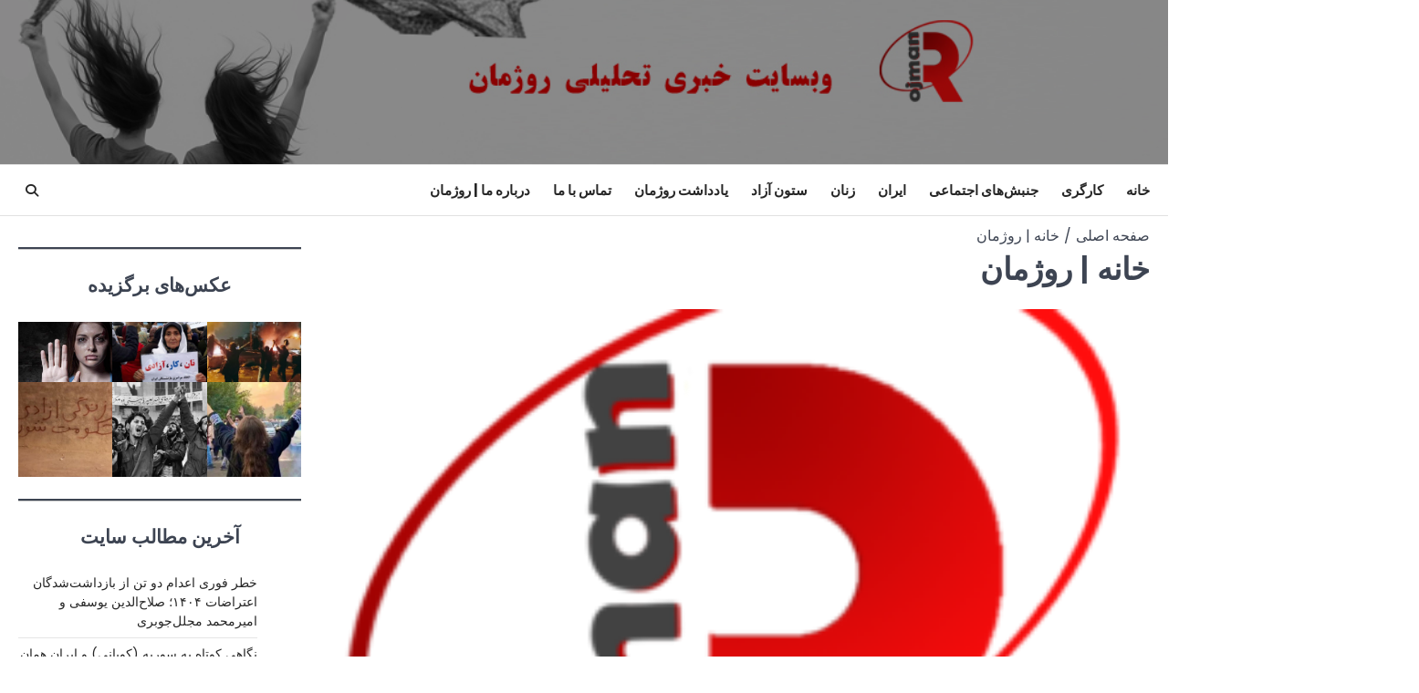

--- FILE ---
content_type: text/html; charset=UTF-8
request_url: https://rojman.org/%D8%AE%D8%A7%D9%86%D9%87/
body_size: 18305
content:
<!doctype html>
<html dir="rtl" lang="fa-IR" prefix="og: https://ogp.me/ns#">

<head>
	<meta charset="UTF-8">
	<meta name="viewport" content="width=device-width, initial-scale=1">
	<link rel="profile" href="https://gmpg.org/xfn/11">

	
<!-- بهینه‌سازی موتور جستجو توسط Rank Math PRO - https://rankmath.com/ -->
<title>خانه | روژمان - روژمان | Rojman | جدیدترین اخبار ایران، جهان و کردستان</title>
<meta name="description" content="سایت تحلیلی خبری روژمان باشعار &quot;بازنشر وقایع آنگونه که اتفاق می‌افتد&quot; در تاریخ ١ آبان ١٤٠١ توسط جمعی از افراد مستقل در خارج از ایران تاسیس گردید."/>
<meta name="robots" content="follow, index, max-snippet:-1, max-video-preview:-1, max-image-preview:large"/>
<link rel="canonical" href="https://rojman.org/%d8%ae%d8%a7%d9%86%d9%87/" />
<meta property="og:locale" content="fa_IR" />
<meta property="og:type" content="article" />
<meta property="og:title" content="خانه | روژمان - روژمان | Rojman | جدیدترین اخبار ایران، جهان و کردستان" />
<meta property="og:description" content="سایت تحلیلی خبری روژمان باشعار &quot;بازنشر وقایع آنگونه که اتفاق می‌افتد&quot; در تاریخ ١ آبان ١٤٠١ توسط جمعی از افراد مستقل در خارج از ایران تاسیس گردید." />
<meta property="og:url" content="https://rojman.org/%d8%ae%d8%a7%d9%86%d9%87/" />
<meta property="og:site_name" content="روژمان | Rojman | جدیدترین اخبار ایران، جهان و کردستان" />
<meta property="article:publisher" content="https://rojman.org/rojman_org/" />
<meta property="og:updated_time" content="2023-01-07T00:35:27+03:30" />
<meta property="og:image" content="https://rojman.org/wp-content/uploads/2022/10/cropped-rojman.png" />
<meta property="og:image:secure_url" content="https://rojman.org/wp-content/uploads/2022/10/cropped-rojman.png" />
<meta property="og:image:width" content="512" />
<meta property="og:image:height" content="512" />
<meta property="og:image:alt" content="روژمان" />
<meta property="og:image:type" content="image/png" />
<meta property="article:published_time" content="2022-10-23T18:18:09+03:30" />
<meta property="article:modified_time" content="2023-01-07T00:35:27+03:30" />
<meta name="twitter:card" content="summary_large_image" />
<meta name="twitter:title" content="خانه | روژمان - روژمان | Rojman | جدیدترین اخبار ایران، جهان و کردستان" />
<meta name="twitter:description" content="سایت تحلیلی خبری روژمان باشعار &quot;بازنشر وقایع آنگونه که اتفاق می‌افتد&quot; در تاریخ ١ آبان ١٤٠١ توسط جمعی از افراد مستقل در خارج از ایران تاسیس گردید." />
<meta name="twitter:site" content="@https://twitter.com/rojman_org" />
<meta name="twitter:creator" content="@https://twitter.com/rojman_org" />
<meta name="twitter:image" content="https://rojman.org/wp-content/uploads/2022/10/cropped-rojman.png" />
<meta name="twitter:label1" content="زمان خواندن" />
<meta name="twitter:data1" content="1 دقیقه" />
<script type="application/ld+json" class="rank-math-schema-pro">{"@context":"https://schema.org","@graph":[{"@type":["NewsMediaOrganization","Organization"],"@id":"https://rojman.org/#organization","name":"\u0633\u0627\u06cc\u062a \u062a\u062d\u0644\u06cc\u0644\u06cc \u062e\u0628\u0631 \u0631\u0648\u0698\u0645\u0627\u0646","url":"https://rojman.org","sameAs":["https://rojman.org/rojman_org/","https://twitter.com/https://twitter.com/rojman_org"],"email":"info@rojman.org","logo":{"@type":"ImageObject","@id":"https://rojman.org/#logo","url":"https://rojman.org/wp-content/uploads/2022/10/290.png","contentUrl":"https://rojman.org/wp-content/uploads/2022/10/290.png","caption":"\u0631\u0648\u0698\u0645\u0627\u0646 | Rojman | \u062c\u062f\u06cc\u062f\u062a\u0631\u06cc\u0646 \u0627\u062e\u0628\u0627\u0631 \u0627\u06cc\u0631\u0627\u0646\u060c \u062c\u0647\u0627\u0646 \u0648 \u06a9\u0631\u062f\u0633\u062a\u0627\u0646","inLanguage":"fa-IR","width":"290","height":"70"}},{"@type":"WebSite","@id":"https://rojman.org/#website","url":"https://rojman.org","name":"\u0631\u0648\u0698\u0645\u0627\u0646 | Rojman | \u062c\u062f\u06cc\u062f\u062a\u0631\u06cc\u0646 \u0627\u062e\u0628\u0627\u0631 \u0627\u06cc\u0631\u0627\u0646\u060c \u062c\u0647\u0627\u0646 \u0648 \u06a9\u0631\u062f\u0633\u062a\u0627\u0646","alternateName":"\u0631\u0648\u0698\u0645\u0627\u0646","publisher":{"@id":"https://rojman.org/#organization"},"inLanguage":"fa-IR"},{"@type":"ImageObject","@id":"https://rojman.org/wp-content/uploads/2022/10/cropped-rojman.png","url":"https://rojman.org/wp-content/uploads/2022/10/cropped-rojman.png","width":"512","height":"512","inLanguage":"fa-IR"},{"@type":"BreadcrumbList","@id":"https://rojman.org/%d8%ae%d8%a7%d9%86%d9%87/#breadcrumb","itemListElement":[{"@type":"ListItem","position":"1","item":{"@id":"https://rojman.org","name":"\u062e\u0627\u0646\u0647"}},{"@type":"ListItem","position":"2","item":{"@id":"https://rojman.org/%d8%ae%d8%a7%d9%86%d9%87/","name":"\u062e\u0627\u0646\u0647 | \u0631\u0648\u0698\u0645\u0627\u0646"}}]},{"@type":"WebPage","@id":"https://rojman.org/%d8%ae%d8%a7%d9%86%d9%87/#webpage","url":"https://rojman.org/%d8%ae%d8%a7%d9%86%d9%87/","name":"\u062e\u0627\u0646\u0647 | \u0631\u0648\u0698\u0645\u0627\u0646 - \u0631\u0648\u0698\u0645\u0627\u0646 | Rojman | \u062c\u062f\u06cc\u062f\u062a\u0631\u06cc\u0646 \u0627\u062e\u0628\u0627\u0631 \u0627\u06cc\u0631\u0627\u0646\u060c \u062c\u0647\u0627\u0646 \u0648 \u06a9\u0631\u062f\u0633\u062a\u0627\u0646","datePublished":"2022-10-23T18:18:09+03:30","dateModified":"2023-01-07T00:35:27+03:30","isPartOf":{"@id":"https://rojman.org/#website"},"primaryImageOfPage":{"@id":"https://rojman.org/wp-content/uploads/2022/10/cropped-rojman.png"},"inLanguage":"fa-IR","breadcrumb":{"@id":"https://rojman.org/%d8%ae%d8%a7%d9%86%d9%87/#breadcrumb"}},{"@type":"Person","@id":"https://rojman.org/author/admin/","name":"\u0631\u0648\u0698\u0645\u0627\u0646","description":"\u0633\u0627\u06cc\u062a \u062a\u062d\u0644\u06cc\u0644\u06cc \u062e\u0628\u0631 \u0631\u0648\u0698\u0645\u0627\u0646\u060c \u0628\u0627\u0632\u0646\u0634\u0631 \u0648\u0642\u0627\u06cc\u0639 \u0622\u0646\u06af\u0648\u0646\u0647 \u06a9\u0647 \u0627\u062a\u0641\u0627\u0642 \u0645\u06cc\u0627\u0641\u062a\u062f \u0631\u0627 \u0648\u0638\u06cc\u0641\u0647 \u062e\u0628\u0631\u06cc \u062e\u0648\u062f \u0645\u06cc\u200c\u062f\u0627\u0646\u062f","url":"https://rojman.org/author/admin/","image":{"@type":"ImageObject","@id":"https://secure.gravatar.com/avatar/c6dd20d34f13ddd7fee950476c862fdfb23eac72615ddad4d397ecb24ce76c48?s=96&amp;d=mm&amp;r=g","url":"https://secure.gravatar.com/avatar/c6dd20d34f13ddd7fee950476c862fdfb23eac72615ddad4d397ecb24ce76c48?s=96&amp;d=mm&amp;r=g","caption":"\u0631\u0648\u0698\u0645\u0627\u0646","inLanguage":"fa-IR"},"sameAs":["http://rojman.org"],"worksFor":{"@id":"https://rojman.org/#organization"}},{"@type":"NewsArticle","headline":"\u062e\u0627\u0646\u0647 | \u0631\u0648\u0698\u0645\u0627\u0646 - \u0631\u0648\u0698\u0645\u0627\u0646 | Rojman | \u062c\u062f\u06cc\u062f\u062a\u0631\u06cc\u0646 \u0627\u062e\u0628\u0627\u0631 \u0627\u06cc\u0631\u0627\u0646\u060c \u062c\u0647\u0627\u0646 \u0648 \u06a9\u0631\u062f\u0633\u062a\u0627\u0646","keywords":"\u0631\u0648\u0698\u0645\u0627\u0646,\u0633\u0627\u06cc\u062a \u0631\u0648\u0698\u0645\u0627\u0646,\u0627\u062e\u0628\u0627\u0631 \u062e\u06cc\u0632\u0634 \u0627\u0646\u0642\u0644\u0627\u0628\u06cc \u0645\u0631\u062f\u0645 \u0627\u06cc\u0631\u0627\u0646,\u0627\u0639\u062a\u0631\u0627\u0636\u0627\u062a \u06f1\u06f4\u06f0\u06f1,\u0627\u062e\u0628\u0627\u0631 \u0627\u06cc\u0631\u0627\u0646","datePublished":"2022-10-23T18:18:09+03:30","dateModified":"2023-01-07T00:35:27+03:30","author":{"@id":"https://rojman.org/author/admin/","name":"\u0631\u0648\u0698\u0645\u0627\u0646"},"publisher":{"@id":"https://rojman.org/#organization"},"description":"\u0633\u0627\u06cc\u062a \u062a\u062d\u0644\u06cc\u0644\u06cc \u062e\u0628\u0631\u06cc \u0631\u0648\u0698\u0645\u0627\u0646 \u0628\u0627\u0634\u0639\u0627\u0631 &quot;\u0628\u0627\u0632\u0646\u0634\u0631 \u0648\u0642\u0627\u06cc\u0639 \u0622\u0646\u06af\u0648\u0646\u0647 \u06a9\u0647 \u0627\u062a\u0641\u0627\u0642 \u0645\u06cc\u200c\u0627\u0641\u062a\u062f&quot; \u062f\u0631 \u062a\u0627\u0631\u06cc\u062e \u0661 \u0622\u0628\u0627\u0646 \u0661\u0664\u0660\u0661 \u062a\u0648\u0633\u0637 \u062c\u0645\u0639\u06cc \u0627\u0632 \u0627\u0641\u0631\u0627\u062f \u0645\u0633\u062a\u0642\u0644 \u062f\u0631 \u062e\u0627\u0631\u062c \u0627\u0632 \u0627\u06cc\u0631\u0627\u0646 \u062a\u0627\u0633\u06cc\u0633 \u06af\u0631\u062f\u06cc\u062f.","copyrightYear":"2023","copyrightHolder":{"@id":"https://rojman.org/#organization"},"name":"\u062e\u0627\u0646\u0647 | \u0631\u0648\u0698\u0645\u0627\u0646 - \u0631\u0648\u0698\u0645\u0627\u0646 | Rojman | \u062c\u062f\u06cc\u062f\u062a\u0631\u06cc\u0646 \u0627\u062e\u0628\u0627\u0631 \u0627\u06cc\u0631\u0627\u0646\u060c \u062c\u0647\u0627\u0646 \u0648 \u06a9\u0631\u062f\u0633\u062a\u0627\u0646","@id":"https://rojman.org/%d8%ae%d8%a7%d9%86%d9%87/#richSnippet","isPartOf":{"@id":"https://rojman.org/%d8%ae%d8%a7%d9%86%d9%87/#webpage"},"image":{"@id":"https://rojman.org/wp-content/uploads/2022/10/cropped-rojman.png"},"inLanguage":"fa-IR","mainEntityOfPage":{"@id":"https://rojman.org/%d8%ae%d8%a7%d9%86%d9%87/#webpage"}}]}</script>
<!-- /افزونه سئو ورپرس Rank Math -->

<link rel="alternate" type="application/rss+xml" title="روژمان | Rojman | جدیدترین اخبار ایران، جهان و کردستان &raquo; خوراک" href="https://rojman.org/feed/" />
<link rel="alternate" type="application/rss+xml" title="روژمان | Rojman | جدیدترین اخبار ایران، جهان و کردستان &raquo; خوراک دیدگاه‌ها" href="https://rojman.org/comments/feed/" />
<link rel="alternate" title="oEmbed (JSON)" type="application/json+oembed" href="https://rojman.org/wp-json/oembed/1.0/embed?url=https%3A%2F%2Frojman.org%2F%25d8%25ae%25d8%25a7%25d9%2586%25d9%2587%2F" />
<link rel="alternate" title="oEmbed (XML)" type="text/xml+oembed" href="https://rojman.org/wp-json/oembed/1.0/embed?url=https%3A%2F%2Frojman.org%2F%25d8%25ae%25d8%25a7%25d9%2586%25d9%2587%2F&#038;format=xml" />
<link rel="alternate" type="application/rss+xml" title="روژمان | Rojman | جدیدترین اخبار ایران، جهان و کردستان &raquo; داستان ها خوراک" href="https://rojman.org/web-stories/feed/"><style id='wp-img-auto-sizes-contain-inline-css'>
img:is([sizes=auto i],[sizes^="auto," i]){contain-intrinsic-size:3000px 1500px}
/*# sourceURL=wp-img-auto-sizes-contain-inline-css */
</style>
<style id='wp-emoji-styles-inline-css'>

	img.wp-smiley, img.emoji {
		display: inline !important;
		border: none !important;
		box-shadow: none !important;
		height: 1em !important;
		width: 1em !important;
		margin: 0 0.07em !important;
		vertical-align: -0.1em !important;
		background: none !important;
		padding: 0 !important;
	}
/*# sourceURL=wp-emoji-styles-inline-css */
</style>
<style id='wp-block-library-inline-css'>
:root{--wp-block-synced-color:#7a00df;--wp-block-synced-color--rgb:122,0,223;--wp-bound-block-color:var(--wp-block-synced-color);--wp-editor-canvas-background:#ddd;--wp-admin-theme-color:#007cba;--wp-admin-theme-color--rgb:0,124,186;--wp-admin-theme-color-darker-10:#006ba1;--wp-admin-theme-color-darker-10--rgb:0,107,160.5;--wp-admin-theme-color-darker-20:#005a87;--wp-admin-theme-color-darker-20--rgb:0,90,135;--wp-admin-border-width-focus:2px}@media (min-resolution:192dpi){:root{--wp-admin-border-width-focus:1.5px}}.wp-element-button{cursor:pointer}:root .has-very-light-gray-background-color{background-color:#eee}:root .has-very-dark-gray-background-color{background-color:#313131}:root .has-very-light-gray-color{color:#eee}:root .has-very-dark-gray-color{color:#313131}:root .has-vivid-green-cyan-to-vivid-cyan-blue-gradient-background{background:linear-gradient(135deg,#00d084,#0693e3)}:root .has-purple-crush-gradient-background{background:linear-gradient(135deg,#34e2e4,#4721fb 50%,#ab1dfe)}:root .has-hazy-dawn-gradient-background{background:linear-gradient(135deg,#faaca8,#dad0ec)}:root .has-subdued-olive-gradient-background{background:linear-gradient(135deg,#fafae1,#67a671)}:root .has-atomic-cream-gradient-background{background:linear-gradient(135deg,#fdd79a,#004a59)}:root .has-nightshade-gradient-background{background:linear-gradient(135deg,#330968,#31cdcf)}:root .has-midnight-gradient-background{background:linear-gradient(135deg,#020381,#2874fc)}:root{--wp--preset--font-size--normal:16px;--wp--preset--font-size--huge:42px}.has-regular-font-size{font-size:1em}.has-larger-font-size{font-size:2.625em}.has-normal-font-size{font-size:var(--wp--preset--font-size--normal)}.has-huge-font-size{font-size:var(--wp--preset--font-size--huge)}.has-text-align-center{text-align:center}.has-text-align-left{text-align:left}.has-text-align-right{text-align:right}.has-fit-text{white-space:nowrap!important}#end-resizable-editor-section{display:none}.aligncenter{clear:both}.items-justified-left{justify-content:flex-start}.items-justified-center{justify-content:center}.items-justified-right{justify-content:flex-end}.items-justified-space-between{justify-content:space-between}.screen-reader-text{border:0;clip-path:inset(50%);height:1px;margin:-1px;overflow:hidden;padding:0;position:absolute;width:1px;word-wrap:normal!important}.screen-reader-text:focus{background-color:#ddd;clip-path:none;color:#444;display:block;font-size:1em;height:auto;left:5px;line-height:normal;padding:15px 23px 14px;text-decoration:none;top:5px;width:auto;z-index:100000}html :where(.has-border-color){border-style:solid}html :where([style*=border-top-color]){border-top-style:solid}html :where([style*=border-right-color]){border-right-style:solid}html :where([style*=border-bottom-color]){border-bottom-style:solid}html :where([style*=border-left-color]){border-left-style:solid}html :where([style*=border-width]){border-style:solid}html :where([style*=border-top-width]){border-top-style:solid}html :where([style*=border-right-width]){border-right-style:solid}html :where([style*=border-bottom-width]){border-bottom-style:solid}html :where([style*=border-left-width]){border-left-style:solid}html :where(img[class*=wp-image-]){height:auto;max-width:100%}:where(figure){margin:0 0 1em}html :where(.is-position-sticky){--wp-admin--admin-bar--position-offset:var(--wp-admin--admin-bar--height,0px)}@media screen and (max-width:600px){html :where(.is-position-sticky){--wp-admin--admin-bar--position-offset:0px}}

/*# sourceURL=wp-block-library-inline-css */
</style><style id='wp-block-gallery-inline-css'>
.blocks-gallery-grid:not(.has-nested-images),.wp-block-gallery:not(.has-nested-images){display:flex;flex-wrap:wrap;list-style-type:none;margin:0;padding:0}.blocks-gallery-grid:not(.has-nested-images) .blocks-gallery-image,.blocks-gallery-grid:not(.has-nested-images) .blocks-gallery-item,.wp-block-gallery:not(.has-nested-images) .blocks-gallery-image,.wp-block-gallery:not(.has-nested-images) .blocks-gallery-item{display:flex;flex-direction:column;flex-grow:1;justify-content:center;margin:0 0 1em 1em;position:relative;width:calc(50% - 1em)}.blocks-gallery-grid:not(.has-nested-images) .blocks-gallery-image:nth-of-type(2n),.blocks-gallery-grid:not(.has-nested-images) .blocks-gallery-item:nth-of-type(2n),.wp-block-gallery:not(.has-nested-images) .blocks-gallery-image:nth-of-type(2n),.wp-block-gallery:not(.has-nested-images) .blocks-gallery-item:nth-of-type(2n){margin-left:0}.blocks-gallery-grid:not(.has-nested-images) .blocks-gallery-image figure,.blocks-gallery-grid:not(.has-nested-images) .blocks-gallery-item figure,.wp-block-gallery:not(.has-nested-images) .blocks-gallery-image figure,.wp-block-gallery:not(.has-nested-images) .blocks-gallery-item figure{align-items:flex-end;display:flex;height:100%;justify-content:flex-start;margin:0}.blocks-gallery-grid:not(.has-nested-images) .blocks-gallery-image img,.blocks-gallery-grid:not(.has-nested-images) .blocks-gallery-item img,.wp-block-gallery:not(.has-nested-images) .blocks-gallery-image img,.wp-block-gallery:not(.has-nested-images) .blocks-gallery-item img{display:block;height:auto;max-width:100%;width:auto}.blocks-gallery-grid:not(.has-nested-images) .blocks-gallery-image figcaption,.blocks-gallery-grid:not(.has-nested-images) .blocks-gallery-item figcaption,.wp-block-gallery:not(.has-nested-images) .blocks-gallery-image figcaption,.wp-block-gallery:not(.has-nested-images) .blocks-gallery-item figcaption{background:linear-gradient(0deg,#000000b3,#0000004d 70%,#0000);bottom:0;box-sizing:border-box;color:#fff;font-size:.8em;margin:0;max-height:100%;overflow:auto;padding:3em .77em .7em;position:absolute;text-align:center;width:100%;z-index:2}.blocks-gallery-grid:not(.has-nested-images) .blocks-gallery-image figcaption img,.blocks-gallery-grid:not(.has-nested-images) .blocks-gallery-item figcaption img,.wp-block-gallery:not(.has-nested-images) .blocks-gallery-image figcaption img,.wp-block-gallery:not(.has-nested-images) .blocks-gallery-item figcaption img{display:inline}.blocks-gallery-grid:not(.has-nested-images) figcaption,.wp-block-gallery:not(.has-nested-images) figcaption{flex-grow:1}.blocks-gallery-grid:not(.has-nested-images).is-cropped .blocks-gallery-image a,.blocks-gallery-grid:not(.has-nested-images).is-cropped .blocks-gallery-image img,.blocks-gallery-grid:not(.has-nested-images).is-cropped .blocks-gallery-item a,.blocks-gallery-grid:not(.has-nested-images).is-cropped .blocks-gallery-item img,.wp-block-gallery:not(.has-nested-images).is-cropped .blocks-gallery-image a,.wp-block-gallery:not(.has-nested-images).is-cropped .blocks-gallery-image img,.wp-block-gallery:not(.has-nested-images).is-cropped .blocks-gallery-item a,.wp-block-gallery:not(.has-nested-images).is-cropped .blocks-gallery-item img{flex:1;height:100%;object-fit:cover;width:100%}.blocks-gallery-grid:not(.has-nested-images).columns-1 .blocks-gallery-image,.blocks-gallery-grid:not(.has-nested-images).columns-1 .blocks-gallery-item,.wp-block-gallery:not(.has-nested-images).columns-1 .blocks-gallery-image,.wp-block-gallery:not(.has-nested-images).columns-1 .blocks-gallery-item{margin-left:0;width:100%}@media (min-width:600px){.blocks-gallery-grid:not(.has-nested-images).columns-3 .blocks-gallery-image,.blocks-gallery-grid:not(.has-nested-images).columns-3 .blocks-gallery-item,.wp-block-gallery:not(.has-nested-images).columns-3 .blocks-gallery-image,.wp-block-gallery:not(.has-nested-images).columns-3 .blocks-gallery-item{margin-left:1em;width:calc(33.33333% - .66667em)}.blocks-gallery-grid:not(.has-nested-images).columns-4 .blocks-gallery-image,.blocks-gallery-grid:not(.has-nested-images).columns-4 .blocks-gallery-item,.wp-block-gallery:not(.has-nested-images).columns-4 .blocks-gallery-image,.wp-block-gallery:not(.has-nested-images).columns-4 .blocks-gallery-item{margin-left:1em;width:calc(25% - .75em)}.blocks-gallery-grid:not(.has-nested-images).columns-5 .blocks-gallery-image,.blocks-gallery-grid:not(.has-nested-images).columns-5 .blocks-gallery-item,.wp-block-gallery:not(.has-nested-images).columns-5 .blocks-gallery-image,.wp-block-gallery:not(.has-nested-images).columns-5 .blocks-gallery-item{margin-left:1em;width:calc(20% - .8em)}.blocks-gallery-grid:not(.has-nested-images).columns-6 .blocks-gallery-image,.blocks-gallery-grid:not(.has-nested-images).columns-6 .blocks-gallery-item,.wp-block-gallery:not(.has-nested-images).columns-6 .blocks-gallery-image,.wp-block-gallery:not(.has-nested-images).columns-6 .blocks-gallery-item{margin-left:1em;width:calc(16.66667% - .83333em)}.blocks-gallery-grid:not(.has-nested-images).columns-7 .blocks-gallery-image,.blocks-gallery-grid:not(.has-nested-images).columns-7 .blocks-gallery-item,.wp-block-gallery:not(.has-nested-images).columns-7 .blocks-gallery-image,.wp-block-gallery:not(.has-nested-images).columns-7 .blocks-gallery-item{margin-left:1em;width:calc(14.28571% - .85714em)}.blocks-gallery-grid:not(.has-nested-images).columns-8 .blocks-gallery-image,.blocks-gallery-grid:not(.has-nested-images).columns-8 .blocks-gallery-item,.wp-block-gallery:not(.has-nested-images).columns-8 .blocks-gallery-image,.wp-block-gallery:not(.has-nested-images).columns-8 .blocks-gallery-item{margin-left:1em;width:calc(12.5% - .875em)}.blocks-gallery-grid:not(.has-nested-images).columns-1 .blocks-gallery-image:nth-of-type(1n),.blocks-gallery-grid:not(.has-nested-images).columns-1 .blocks-gallery-item:nth-of-type(1n),.blocks-gallery-grid:not(.has-nested-images).columns-2 .blocks-gallery-image:nth-of-type(2n),.blocks-gallery-grid:not(.has-nested-images).columns-2 .blocks-gallery-item:nth-of-type(2n),.blocks-gallery-grid:not(.has-nested-images).columns-3 .blocks-gallery-image:nth-of-type(3n),.blocks-gallery-grid:not(.has-nested-images).columns-3 .blocks-gallery-item:nth-of-type(3n),.blocks-gallery-grid:not(.has-nested-images).columns-4 .blocks-gallery-image:nth-of-type(4n),.blocks-gallery-grid:not(.has-nested-images).columns-4 .blocks-gallery-item:nth-of-type(4n),.blocks-gallery-grid:not(.has-nested-images).columns-5 .blocks-gallery-image:nth-of-type(5n),.blocks-gallery-grid:not(.has-nested-images).columns-5 .blocks-gallery-item:nth-of-type(5n),.blocks-gallery-grid:not(.has-nested-images).columns-6 .blocks-gallery-image:nth-of-type(6n),.blocks-gallery-grid:not(.has-nested-images).columns-6 .blocks-gallery-item:nth-of-type(6n),.blocks-gallery-grid:not(.has-nested-images).columns-7 .blocks-gallery-image:nth-of-type(7n),.blocks-gallery-grid:not(.has-nested-images).columns-7 .blocks-gallery-item:nth-of-type(7n),.blocks-gallery-grid:not(.has-nested-images).columns-8 .blocks-gallery-image:nth-of-type(8n),.blocks-gallery-grid:not(.has-nested-images).columns-8 .blocks-gallery-item:nth-of-type(8n),.wp-block-gallery:not(.has-nested-images).columns-1 .blocks-gallery-image:nth-of-type(1n),.wp-block-gallery:not(.has-nested-images).columns-1 .blocks-gallery-item:nth-of-type(1n),.wp-block-gallery:not(.has-nested-images).columns-2 .blocks-gallery-image:nth-of-type(2n),.wp-block-gallery:not(.has-nested-images).columns-2 .blocks-gallery-item:nth-of-type(2n),.wp-block-gallery:not(.has-nested-images).columns-3 .blocks-gallery-image:nth-of-type(3n),.wp-block-gallery:not(.has-nested-images).columns-3 .blocks-gallery-item:nth-of-type(3n),.wp-block-gallery:not(.has-nested-images).columns-4 .blocks-gallery-image:nth-of-type(4n),.wp-block-gallery:not(.has-nested-images).columns-4 .blocks-gallery-item:nth-of-type(4n),.wp-block-gallery:not(.has-nested-images).columns-5 .blocks-gallery-image:nth-of-type(5n),.wp-block-gallery:not(.has-nested-images).columns-5 .blocks-gallery-item:nth-of-type(5n),.wp-block-gallery:not(.has-nested-images).columns-6 .blocks-gallery-image:nth-of-type(6n),.wp-block-gallery:not(.has-nested-images).columns-6 .blocks-gallery-item:nth-of-type(6n),.wp-block-gallery:not(.has-nested-images).columns-7 .blocks-gallery-image:nth-of-type(7n),.wp-block-gallery:not(.has-nested-images).columns-7 .blocks-gallery-item:nth-of-type(7n),.wp-block-gallery:not(.has-nested-images).columns-8 .blocks-gallery-image:nth-of-type(8n),.wp-block-gallery:not(.has-nested-images).columns-8 .blocks-gallery-item:nth-of-type(8n){margin-left:0}}.blocks-gallery-grid:not(.has-nested-images) .blocks-gallery-image:last-child,.blocks-gallery-grid:not(.has-nested-images) .blocks-gallery-item:last-child,.wp-block-gallery:not(.has-nested-images) .blocks-gallery-image:last-child,.wp-block-gallery:not(.has-nested-images) .blocks-gallery-item:last-child{margin-left:0}.blocks-gallery-grid:not(.has-nested-images).alignleft,.blocks-gallery-grid:not(.has-nested-images).alignright,.wp-block-gallery:not(.has-nested-images).alignleft,.wp-block-gallery:not(.has-nested-images).alignright{max-width:420px;width:100%}.blocks-gallery-grid:not(.has-nested-images).aligncenter .blocks-gallery-item figure,.wp-block-gallery:not(.has-nested-images).aligncenter .blocks-gallery-item figure{justify-content:center}.wp-block-gallery:not(.is-cropped) .blocks-gallery-item{align-self:flex-start}figure.wp-block-gallery.has-nested-images{align-items:normal}.wp-block-gallery.has-nested-images figure.wp-block-image:not(#individual-image){margin:0;width:calc(50% - var(--wp--style--unstable-gallery-gap, 16px)/2)}.wp-block-gallery.has-nested-images figure.wp-block-image{box-sizing:border-box;display:flex;flex-direction:column;flex-grow:1;justify-content:center;max-width:100%;position:relative}.wp-block-gallery.has-nested-images figure.wp-block-image>a,.wp-block-gallery.has-nested-images figure.wp-block-image>div{flex-direction:column;flex-grow:1;margin:0}.wp-block-gallery.has-nested-images figure.wp-block-image img{display:block;height:auto;max-width:100%!important;width:auto}.wp-block-gallery.has-nested-images figure.wp-block-image figcaption,.wp-block-gallery.has-nested-images figure.wp-block-image:has(figcaption):before{bottom:0;left:0;max-height:100%;position:absolute;right:0}.wp-block-gallery.has-nested-images figure.wp-block-image:has(figcaption):before{backdrop-filter:blur(3px);content:"";height:100%;-webkit-mask-image:linear-gradient(0deg,#000 20%,#0000);mask-image:linear-gradient(0deg,#000 20%,#0000);max-height:40%;pointer-events:none}.wp-block-gallery.has-nested-images figure.wp-block-image figcaption{box-sizing:border-box;color:#fff;font-size:13px;margin:0;overflow:auto;padding:1em;text-align:center;text-shadow:0 0 1.5px #000}.wp-block-gallery.has-nested-images figure.wp-block-image figcaption::-webkit-scrollbar{height:12px;width:12px}.wp-block-gallery.has-nested-images figure.wp-block-image figcaption::-webkit-scrollbar-track{background-color:initial}.wp-block-gallery.has-nested-images figure.wp-block-image figcaption::-webkit-scrollbar-thumb{background-clip:padding-box;background-color:initial;border:3px solid #0000;border-radius:8px}.wp-block-gallery.has-nested-images figure.wp-block-image figcaption:focus-within::-webkit-scrollbar-thumb,.wp-block-gallery.has-nested-images figure.wp-block-image figcaption:focus::-webkit-scrollbar-thumb,.wp-block-gallery.has-nested-images figure.wp-block-image figcaption:hover::-webkit-scrollbar-thumb{background-color:#fffc}.wp-block-gallery.has-nested-images figure.wp-block-image figcaption{scrollbar-color:#0000 #0000;scrollbar-gutter:stable both-edges;scrollbar-width:thin}.wp-block-gallery.has-nested-images figure.wp-block-image figcaption:focus,.wp-block-gallery.has-nested-images figure.wp-block-image figcaption:focus-within,.wp-block-gallery.has-nested-images figure.wp-block-image figcaption:hover{scrollbar-color:#fffc #0000}.wp-block-gallery.has-nested-images figure.wp-block-image figcaption{will-change:transform}@media (hover:none){.wp-block-gallery.has-nested-images figure.wp-block-image figcaption{scrollbar-color:#fffc #0000}}.wp-block-gallery.has-nested-images figure.wp-block-image figcaption{background:linear-gradient(0deg,#0006,#0000)}.wp-block-gallery.has-nested-images figure.wp-block-image figcaption img{display:inline}.wp-block-gallery.has-nested-images figure.wp-block-image figcaption a{color:inherit}.wp-block-gallery.has-nested-images figure.wp-block-image.has-custom-border img{box-sizing:border-box}.wp-block-gallery.has-nested-images figure.wp-block-image.has-custom-border>a,.wp-block-gallery.has-nested-images figure.wp-block-image.has-custom-border>div,.wp-block-gallery.has-nested-images figure.wp-block-image.is-style-rounded>a,.wp-block-gallery.has-nested-images figure.wp-block-image.is-style-rounded>div{flex:1 1 auto}.wp-block-gallery.has-nested-images figure.wp-block-image.has-custom-border figcaption,.wp-block-gallery.has-nested-images figure.wp-block-image.is-style-rounded figcaption{background:none;color:inherit;flex:initial;margin:0;padding:10px 10px 9px;position:relative;text-shadow:none}.wp-block-gallery.has-nested-images figure.wp-block-image.has-custom-border:before,.wp-block-gallery.has-nested-images figure.wp-block-image.is-style-rounded:before{content:none}.wp-block-gallery.has-nested-images figcaption{flex-basis:100%;flex-grow:1;text-align:center}.wp-block-gallery.has-nested-images:not(.is-cropped) figure.wp-block-image:not(#individual-image){margin-bottom:auto;margin-top:0}.wp-block-gallery.has-nested-images.is-cropped figure.wp-block-image:not(#individual-image){align-self:inherit}.wp-block-gallery.has-nested-images.is-cropped figure.wp-block-image:not(#individual-image)>a,.wp-block-gallery.has-nested-images.is-cropped figure.wp-block-image:not(#individual-image)>div:not(.components-drop-zone){display:flex}.wp-block-gallery.has-nested-images.is-cropped figure.wp-block-image:not(#individual-image) a,.wp-block-gallery.has-nested-images.is-cropped figure.wp-block-image:not(#individual-image) img{flex:1 0 0%;height:100%;object-fit:cover;width:100%}.wp-block-gallery.has-nested-images.columns-1 figure.wp-block-image:not(#individual-image){width:100%}@media (min-width:600px){.wp-block-gallery.has-nested-images.columns-3 figure.wp-block-image:not(#individual-image){width:calc(33.33333% - var(--wp--style--unstable-gallery-gap, 16px)*.66667)}.wp-block-gallery.has-nested-images.columns-4 figure.wp-block-image:not(#individual-image){width:calc(25% - var(--wp--style--unstable-gallery-gap, 16px)*.75)}.wp-block-gallery.has-nested-images.columns-5 figure.wp-block-image:not(#individual-image){width:calc(20% - var(--wp--style--unstable-gallery-gap, 16px)*.8)}.wp-block-gallery.has-nested-images.columns-6 figure.wp-block-image:not(#individual-image){width:calc(16.66667% - var(--wp--style--unstable-gallery-gap, 16px)*.83333)}.wp-block-gallery.has-nested-images.columns-7 figure.wp-block-image:not(#individual-image){width:calc(14.28571% - var(--wp--style--unstable-gallery-gap, 16px)*.85714)}.wp-block-gallery.has-nested-images.columns-8 figure.wp-block-image:not(#individual-image){width:calc(12.5% - var(--wp--style--unstable-gallery-gap, 16px)*.875)}.wp-block-gallery.has-nested-images.columns-default figure.wp-block-image:not(#individual-image){width:calc(33.33% - var(--wp--style--unstable-gallery-gap, 16px)*.66667)}.wp-block-gallery.has-nested-images.columns-default figure.wp-block-image:not(#individual-image):first-child:nth-last-child(2),.wp-block-gallery.has-nested-images.columns-default figure.wp-block-image:not(#individual-image):first-child:nth-last-child(2)~figure.wp-block-image:not(#individual-image){width:calc(50% - var(--wp--style--unstable-gallery-gap, 16px)*.5)}.wp-block-gallery.has-nested-images.columns-default figure.wp-block-image:not(#individual-image):first-child:last-child{width:100%}}.wp-block-gallery.has-nested-images.alignleft,.wp-block-gallery.has-nested-images.alignright{max-width:420px;width:100%}.wp-block-gallery.has-nested-images.aligncenter{justify-content:center}
/*# sourceURL=https://rojman.org/wp-includes/blocks/gallery/style.min.css */
</style>
<style id='wp-block-heading-inline-css'>
h1:where(.wp-block-heading).has-background,h2:where(.wp-block-heading).has-background,h3:where(.wp-block-heading).has-background,h4:where(.wp-block-heading).has-background,h5:where(.wp-block-heading).has-background,h6:where(.wp-block-heading).has-background{padding:1.25em 2.375em}h1.has-text-align-left[style*=writing-mode]:where([style*=vertical-lr]),h1.has-text-align-right[style*=writing-mode]:where([style*=vertical-rl]),h2.has-text-align-left[style*=writing-mode]:where([style*=vertical-lr]),h2.has-text-align-right[style*=writing-mode]:where([style*=vertical-rl]),h3.has-text-align-left[style*=writing-mode]:where([style*=vertical-lr]),h3.has-text-align-right[style*=writing-mode]:where([style*=vertical-rl]),h4.has-text-align-left[style*=writing-mode]:where([style*=vertical-lr]),h4.has-text-align-right[style*=writing-mode]:where([style*=vertical-rl]),h5.has-text-align-left[style*=writing-mode]:where([style*=vertical-lr]),h5.has-text-align-right[style*=writing-mode]:where([style*=vertical-rl]),h6.has-text-align-left[style*=writing-mode]:where([style*=vertical-lr]),h6.has-text-align-right[style*=writing-mode]:where([style*=vertical-rl]){rotate:180deg}
/*# sourceURL=https://rojman.org/wp-includes/blocks/heading/style.min.css */
</style>
<style id='wp-block-image-inline-css'>
.wp-block-image>a,.wp-block-image>figure>a{display:inline-block}.wp-block-image img{box-sizing:border-box;height:auto;max-width:100%;vertical-align:bottom}@media not (prefers-reduced-motion){.wp-block-image img.hide{visibility:hidden}.wp-block-image img.show{animation:show-content-image .4s}}.wp-block-image[style*=border-radius] img,.wp-block-image[style*=border-radius]>a{border-radius:inherit}.wp-block-image.has-custom-border img{box-sizing:border-box}.wp-block-image.aligncenter{text-align:center}.wp-block-image.alignfull>a,.wp-block-image.alignwide>a{width:100%}.wp-block-image.alignfull img,.wp-block-image.alignwide img{height:auto;width:100%}.wp-block-image .aligncenter,.wp-block-image .alignleft,.wp-block-image .alignright,.wp-block-image.aligncenter,.wp-block-image.alignleft,.wp-block-image.alignright{display:table}.wp-block-image .aligncenter>figcaption,.wp-block-image .alignleft>figcaption,.wp-block-image .alignright>figcaption,.wp-block-image.aligncenter>figcaption,.wp-block-image.alignleft>figcaption,.wp-block-image.alignright>figcaption{caption-side:bottom;display:table-caption}.wp-block-image .alignleft{float:left;margin:.5em 1em .5em 0}.wp-block-image .alignright{float:right;margin:.5em 0 .5em 1em}.wp-block-image .aligncenter{margin-left:auto;margin-right:auto}.wp-block-image :where(figcaption){margin-bottom:1em;margin-top:.5em}.wp-block-image.is-style-circle-mask img{border-radius:9999px}@supports ((-webkit-mask-image:none) or (mask-image:none)) or (-webkit-mask-image:none){.wp-block-image.is-style-circle-mask img{border-radius:0;-webkit-mask-image:url('data:image/svg+xml;utf8,<svg viewBox="0 0 100 100" xmlns="http://www.w3.org/2000/svg"><circle cx="50" cy="50" r="50"/></svg>');mask-image:url('data:image/svg+xml;utf8,<svg viewBox="0 0 100 100" xmlns="http://www.w3.org/2000/svg"><circle cx="50" cy="50" r="50"/></svg>');mask-mode:alpha;-webkit-mask-position:center;mask-position:center;-webkit-mask-repeat:no-repeat;mask-repeat:no-repeat;-webkit-mask-size:contain;mask-size:contain}}:root :where(.wp-block-image.is-style-rounded img,.wp-block-image .is-style-rounded img){border-radius:9999px}.wp-block-image figure{margin:0}.wp-lightbox-container{display:flex;flex-direction:column;position:relative}.wp-lightbox-container img{cursor:zoom-in}.wp-lightbox-container img:hover+button{opacity:1}.wp-lightbox-container button{align-items:center;backdrop-filter:blur(16px) saturate(180%);background-color:#5a5a5a40;border:none;border-radius:4px;cursor:zoom-in;display:flex;height:20px;justify-content:center;left:16px;opacity:0;padding:0;position:absolute;text-align:center;top:16px;width:20px;z-index:100}@media not (prefers-reduced-motion){.wp-lightbox-container button{transition:opacity .2s ease}}.wp-lightbox-container button:focus-visible{outline:3px auto #5a5a5a40;outline:3px auto -webkit-focus-ring-color;outline-offset:3px}.wp-lightbox-container button:hover{cursor:pointer;opacity:1}.wp-lightbox-container button:focus{opacity:1}.wp-lightbox-container button:focus,.wp-lightbox-container button:hover,.wp-lightbox-container button:not(:hover):not(:active):not(.has-background){background-color:#5a5a5a40;border:none}.wp-lightbox-overlay{box-sizing:border-box;cursor:zoom-out;height:100vh;overflow:hidden;position:fixed;right:0;top:0;visibility:hidden;width:100%;z-index:100000}.wp-lightbox-overlay .close-button{align-items:center;cursor:pointer;display:flex;justify-content:center;left:calc(env(safe-area-inset-left) + 16px);min-height:40px;min-width:40px;padding:0;position:absolute;top:calc(env(safe-area-inset-top) + 16px);z-index:5000000}.wp-lightbox-overlay .close-button:focus,.wp-lightbox-overlay .close-button:hover,.wp-lightbox-overlay .close-button:not(:hover):not(:active):not(.has-background){background:none;border:none}.wp-lightbox-overlay .lightbox-image-container{height:var(--wp--lightbox-container-height);overflow:hidden;position:absolute;right:50%;top:50%;transform:translate(50%,-50%);transform-origin:top right;width:var(--wp--lightbox-container-width);z-index:9999999999}.wp-lightbox-overlay .wp-block-image{align-items:center;box-sizing:border-box;display:flex;height:100%;justify-content:center;margin:0;position:relative;transform-origin:100% 0;width:100%;z-index:3000000}.wp-lightbox-overlay .wp-block-image img{height:var(--wp--lightbox-image-height);min-height:var(--wp--lightbox-image-height);min-width:var(--wp--lightbox-image-width);width:var(--wp--lightbox-image-width)}.wp-lightbox-overlay .wp-block-image figcaption{display:none}.wp-lightbox-overlay button{background:none;border:none}.wp-lightbox-overlay .scrim{background-color:#fff;height:100%;opacity:.9;position:absolute;width:100%;z-index:2000000}.wp-lightbox-overlay.active{visibility:visible}@media not (prefers-reduced-motion){.wp-lightbox-overlay.active{animation:turn-on-visibility .25s both}.wp-lightbox-overlay.active img{animation:turn-on-visibility .35s both}.wp-lightbox-overlay.show-closing-animation:not(.active){animation:turn-off-visibility .35s both}.wp-lightbox-overlay.show-closing-animation:not(.active) img{animation:turn-off-visibility .25s both}.wp-lightbox-overlay.zoom.active{animation:none;opacity:1;visibility:visible}.wp-lightbox-overlay.zoom.active .lightbox-image-container{animation:lightbox-zoom-in .4s}.wp-lightbox-overlay.zoom.active .lightbox-image-container img{animation:none}.wp-lightbox-overlay.zoom.active .scrim{animation:turn-on-visibility .4s forwards}.wp-lightbox-overlay.zoom.show-closing-animation:not(.active){animation:none}.wp-lightbox-overlay.zoom.show-closing-animation:not(.active) .lightbox-image-container{animation:lightbox-zoom-out .4s}.wp-lightbox-overlay.zoom.show-closing-animation:not(.active) .lightbox-image-container img{animation:none}.wp-lightbox-overlay.zoom.show-closing-animation:not(.active) .scrim{animation:turn-off-visibility .4s forwards}}@keyframes show-content-image{0%{visibility:hidden}99%{visibility:hidden}to{visibility:visible}}@keyframes turn-on-visibility{0%{opacity:0}to{opacity:1}}@keyframes turn-off-visibility{0%{opacity:1;visibility:visible}99%{opacity:0;visibility:visible}to{opacity:0;visibility:hidden}}@keyframes lightbox-zoom-in{0%{transform:translate(calc(((-100vw + var(--wp--lightbox-scrollbar-width))/2 + var(--wp--lightbox-initial-left-position))*-1),calc(-50vh + var(--wp--lightbox-initial-top-position))) scale(var(--wp--lightbox-scale))}to{transform:translate(50%,-50%) scale(1)}}@keyframes lightbox-zoom-out{0%{transform:translate(50%,-50%) scale(1);visibility:visible}99%{visibility:visible}to{transform:translate(calc(((-100vw + var(--wp--lightbox-scrollbar-width))/2 + var(--wp--lightbox-initial-left-position))*-1),calc(-50vh + var(--wp--lightbox-initial-top-position))) scale(var(--wp--lightbox-scale));visibility:hidden}}
/*# sourceURL=https://rojman.org/wp-includes/blocks/image/style.min.css */
</style>
<style id='wp-block-latest-posts-inline-css'>
.wp-block-latest-posts{box-sizing:border-box}.wp-block-latest-posts.alignleft{margin-right:2em}.wp-block-latest-posts.alignright{margin-left:2em}.wp-block-latest-posts.wp-block-latest-posts__list{list-style:none}.wp-block-latest-posts.wp-block-latest-posts__list li{clear:both;overflow-wrap:break-word}.wp-block-latest-posts.is-grid{display:flex;flex-wrap:wrap}.wp-block-latest-posts.is-grid li{margin:0 0 1.25em 1.25em;width:100%}@media (min-width:600px){.wp-block-latest-posts.columns-2 li{width:calc(50% - .625em)}.wp-block-latest-posts.columns-2 li:nth-child(2n){margin-left:0}.wp-block-latest-posts.columns-3 li{width:calc(33.33333% - .83333em)}.wp-block-latest-posts.columns-3 li:nth-child(3n){margin-left:0}.wp-block-latest-posts.columns-4 li{width:calc(25% - .9375em)}.wp-block-latest-posts.columns-4 li:nth-child(4n){margin-left:0}.wp-block-latest-posts.columns-5 li{width:calc(20% - 1em)}.wp-block-latest-posts.columns-5 li:nth-child(5n){margin-left:0}.wp-block-latest-posts.columns-6 li{width:calc(16.66667% - 1.04167em)}.wp-block-latest-posts.columns-6 li:nth-child(6n){margin-left:0}}:root :where(.wp-block-latest-posts.is-grid){padding:0}:root :where(.wp-block-latest-posts.wp-block-latest-posts__list){padding-right:0}.wp-block-latest-posts__post-author,.wp-block-latest-posts__post-date{display:block;font-size:.8125em}.wp-block-latest-posts__post-excerpt,.wp-block-latest-posts__post-full-content{margin-bottom:1em;margin-top:.5em}.wp-block-latest-posts__featured-image a{display:inline-block}.wp-block-latest-posts__featured-image img{height:auto;max-width:100%;width:auto}.wp-block-latest-posts__featured-image.alignleft{float:left;margin-right:1em}.wp-block-latest-posts__featured-image.alignright{float:right;margin-left:1em}.wp-block-latest-posts__featured-image.aligncenter{margin-bottom:1em;text-align:center}
/*# sourceURL=https://rojman.org/wp-includes/blocks/latest-posts/style.min.css */
</style>
<style id='wp-block-paragraph-inline-css'>
.is-small-text{font-size:.875em}.is-regular-text{font-size:1em}.is-large-text{font-size:2.25em}.is-larger-text{font-size:3em}.has-drop-cap:not(:focus):first-letter{float:right;font-size:8.4em;font-style:normal;font-weight:100;line-height:.68;margin:.05em 0 0 .1em;text-transform:uppercase}body.rtl .has-drop-cap:not(:focus):first-letter{float:none;margin-right:.1em}p.has-drop-cap.has-background{overflow:hidden}:root :where(p.has-background){padding:1.25em 2.375em}:where(p.has-text-color:not(.has-link-color)) a{color:inherit}p.has-text-align-left[style*="writing-mode:vertical-lr"],p.has-text-align-right[style*="writing-mode:vertical-rl"]{rotate:180deg}
/*# sourceURL=https://rojman.org/wp-includes/blocks/paragraph/style.min.css */
</style>
<style id='wp-block-separator-inline-css'>
@charset "UTF-8";.wp-block-separator{border:none;border-top:2px solid}:root :where(.wp-block-separator.is-style-dots){height:auto;line-height:1;text-align:center}:root :where(.wp-block-separator.is-style-dots):before{color:currentColor;content:"···";font-family:serif;font-size:1.5em;letter-spacing:2em;padding-left:2em}.wp-block-separator.is-style-dots{background:none!important;border:none!important}
/*# sourceURL=https://rojman.org/wp-includes/blocks/separator/style.min.css */
</style>
<style id='global-styles-inline-css'>
:root{--wp--preset--aspect-ratio--square: 1;--wp--preset--aspect-ratio--4-3: 4/3;--wp--preset--aspect-ratio--3-4: 3/4;--wp--preset--aspect-ratio--3-2: 3/2;--wp--preset--aspect-ratio--2-3: 2/3;--wp--preset--aspect-ratio--16-9: 16/9;--wp--preset--aspect-ratio--9-16: 9/16;--wp--preset--color--black: #000000;--wp--preset--color--cyan-bluish-gray: #abb8c3;--wp--preset--color--white: #ffffff;--wp--preset--color--pale-pink: #f78da7;--wp--preset--color--vivid-red: #cf2e2e;--wp--preset--color--luminous-vivid-orange: #ff6900;--wp--preset--color--luminous-vivid-amber: #fcb900;--wp--preset--color--light-green-cyan: #7bdcb5;--wp--preset--color--vivid-green-cyan: #00d084;--wp--preset--color--pale-cyan-blue: #8ed1fc;--wp--preset--color--vivid-cyan-blue: #0693e3;--wp--preset--color--vivid-purple: #9b51e0;--wp--preset--gradient--vivid-cyan-blue-to-vivid-purple: linear-gradient(135deg,rgb(6,147,227) 0%,rgb(155,81,224) 100%);--wp--preset--gradient--light-green-cyan-to-vivid-green-cyan: linear-gradient(135deg,rgb(122,220,180) 0%,rgb(0,208,130) 100%);--wp--preset--gradient--luminous-vivid-amber-to-luminous-vivid-orange: linear-gradient(135deg,rgb(252,185,0) 0%,rgb(255,105,0) 100%);--wp--preset--gradient--luminous-vivid-orange-to-vivid-red: linear-gradient(135deg,rgb(255,105,0) 0%,rgb(207,46,46) 100%);--wp--preset--gradient--very-light-gray-to-cyan-bluish-gray: linear-gradient(135deg,rgb(238,238,238) 0%,rgb(169,184,195) 100%);--wp--preset--gradient--cool-to-warm-spectrum: linear-gradient(135deg,rgb(74,234,220) 0%,rgb(151,120,209) 20%,rgb(207,42,186) 40%,rgb(238,44,130) 60%,rgb(251,105,98) 80%,rgb(254,248,76) 100%);--wp--preset--gradient--blush-light-purple: linear-gradient(135deg,rgb(255,206,236) 0%,rgb(152,150,240) 100%);--wp--preset--gradient--blush-bordeaux: linear-gradient(135deg,rgb(254,205,165) 0%,rgb(254,45,45) 50%,rgb(107,0,62) 100%);--wp--preset--gradient--luminous-dusk: linear-gradient(135deg,rgb(255,203,112) 0%,rgb(199,81,192) 50%,rgb(65,88,208) 100%);--wp--preset--gradient--pale-ocean: linear-gradient(135deg,rgb(255,245,203) 0%,rgb(182,227,212) 50%,rgb(51,167,181) 100%);--wp--preset--gradient--electric-grass: linear-gradient(135deg,rgb(202,248,128) 0%,rgb(113,206,126) 100%);--wp--preset--gradient--midnight: linear-gradient(135deg,rgb(2,3,129) 0%,rgb(40,116,252) 100%);--wp--preset--font-size--small: 13px;--wp--preset--font-size--medium: 20px;--wp--preset--font-size--large: 36px;--wp--preset--font-size--x-large: 42px;--wp--preset--spacing--20: 0.44rem;--wp--preset--spacing--30: 0.67rem;--wp--preset--spacing--40: 1rem;--wp--preset--spacing--50: 1.5rem;--wp--preset--spacing--60: 2.25rem;--wp--preset--spacing--70: 3.38rem;--wp--preset--spacing--80: 5.06rem;--wp--preset--shadow--natural: 6px 6px 9px rgba(0, 0, 0, 0.2);--wp--preset--shadow--deep: 12px 12px 50px rgba(0, 0, 0, 0.4);--wp--preset--shadow--sharp: 6px 6px 0px rgba(0, 0, 0, 0.2);--wp--preset--shadow--outlined: 6px 6px 0px -3px rgb(255, 255, 255), 6px 6px rgb(0, 0, 0);--wp--preset--shadow--crisp: 6px 6px 0px rgb(0, 0, 0);}:where(.is-layout-flex){gap: 0.5em;}:where(.is-layout-grid){gap: 0.5em;}body .is-layout-flex{display: flex;}.is-layout-flex{flex-wrap: wrap;align-items: center;}.is-layout-flex > :is(*, div){margin: 0;}body .is-layout-grid{display: grid;}.is-layout-grid > :is(*, div){margin: 0;}:where(.wp-block-columns.is-layout-flex){gap: 2em;}:where(.wp-block-columns.is-layout-grid){gap: 2em;}:where(.wp-block-post-template.is-layout-flex){gap: 1.25em;}:where(.wp-block-post-template.is-layout-grid){gap: 1.25em;}.has-black-color{color: var(--wp--preset--color--black) !important;}.has-cyan-bluish-gray-color{color: var(--wp--preset--color--cyan-bluish-gray) !important;}.has-white-color{color: var(--wp--preset--color--white) !important;}.has-pale-pink-color{color: var(--wp--preset--color--pale-pink) !important;}.has-vivid-red-color{color: var(--wp--preset--color--vivid-red) !important;}.has-luminous-vivid-orange-color{color: var(--wp--preset--color--luminous-vivid-orange) !important;}.has-luminous-vivid-amber-color{color: var(--wp--preset--color--luminous-vivid-amber) !important;}.has-light-green-cyan-color{color: var(--wp--preset--color--light-green-cyan) !important;}.has-vivid-green-cyan-color{color: var(--wp--preset--color--vivid-green-cyan) !important;}.has-pale-cyan-blue-color{color: var(--wp--preset--color--pale-cyan-blue) !important;}.has-vivid-cyan-blue-color{color: var(--wp--preset--color--vivid-cyan-blue) !important;}.has-vivid-purple-color{color: var(--wp--preset--color--vivid-purple) !important;}.has-black-background-color{background-color: var(--wp--preset--color--black) !important;}.has-cyan-bluish-gray-background-color{background-color: var(--wp--preset--color--cyan-bluish-gray) !important;}.has-white-background-color{background-color: var(--wp--preset--color--white) !important;}.has-pale-pink-background-color{background-color: var(--wp--preset--color--pale-pink) !important;}.has-vivid-red-background-color{background-color: var(--wp--preset--color--vivid-red) !important;}.has-luminous-vivid-orange-background-color{background-color: var(--wp--preset--color--luminous-vivid-orange) !important;}.has-luminous-vivid-amber-background-color{background-color: var(--wp--preset--color--luminous-vivid-amber) !important;}.has-light-green-cyan-background-color{background-color: var(--wp--preset--color--light-green-cyan) !important;}.has-vivid-green-cyan-background-color{background-color: var(--wp--preset--color--vivid-green-cyan) !important;}.has-pale-cyan-blue-background-color{background-color: var(--wp--preset--color--pale-cyan-blue) !important;}.has-vivid-cyan-blue-background-color{background-color: var(--wp--preset--color--vivid-cyan-blue) !important;}.has-vivid-purple-background-color{background-color: var(--wp--preset--color--vivid-purple) !important;}.has-black-border-color{border-color: var(--wp--preset--color--black) !important;}.has-cyan-bluish-gray-border-color{border-color: var(--wp--preset--color--cyan-bluish-gray) !important;}.has-white-border-color{border-color: var(--wp--preset--color--white) !important;}.has-pale-pink-border-color{border-color: var(--wp--preset--color--pale-pink) !important;}.has-vivid-red-border-color{border-color: var(--wp--preset--color--vivid-red) !important;}.has-luminous-vivid-orange-border-color{border-color: var(--wp--preset--color--luminous-vivid-orange) !important;}.has-luminous-vivid-amber-border-color{border-color: var(--wp--preset--color--luminous-vivid-amber) !important;}.has-light-green-cyan-border-color{border-color: var(--wp--preset--color--light-green-cyan) !important;}.has-vivid-green-cyan-border-color{border-color: var(--wp--preset--color--vivid-green-cyan) !important;}.has-pale-cyan-blue-border-color{border-color: var(--wp--preset--color--pale-cyan-blue) !important;}.has-vivid-cyan-blue-border-color{border-color: var(--wp--preset--color--vivid-cyan-blue) !important;}.has-vivid-purple-border-color{border-color: var(--wp--preset--color--vivid-purple) !important;}.has-vivid-cyan-blue-to-vivid-purple-gradient-background{background: var(--wp--preset--gradient--vivid-cyan-blue-to-vivid-purple) !important;}.has-light-green-cyan-to-vivid-green-cyan-gradient-background{background: var(--wp--preset--gradient--light-green-cyan-to-vivid-green-cyan) !important;}.has-luminous-vivid-amber-to-luminous-vivid-orange-gradient-background{background: var(--wp--preset--gradient--luminous-vivid-amber-to-luminous-vivid-orange) !important;}.has-luminous-vivid-orange-to-vivid-red-gradient-background{background: var(--wp--preset--gradient--luminous-vivid-orange-to-vivid-red) !important;}.has-very-light-gray-to-cyan-bluish-gray-gradient-background{background: var(--wp--preset--gradient--very-light-gray-to-cyan-bluish-gray) !important;}.has-cool-to-warm-spectrum-gradient-background{background: var(--wp--preset--gradient--cool-to-warm-spectrum) !important;}.has-blush-light-purple-gradient-background{background: var(--wp--preset--gradient--blush-light-purple) !important;}.has-blush-bordeaux-gradient-background{background: var(--wp--preset--gradient--blush-bordeaux) !important;}.has-luminous-dusk-gradient-background{background: var(--wp--preset--gradient--luminous-dusk) !important;}.has-pale-ocean-gradient-background{background: var(--wp--preset--gradient--pale-ocean) !important;}.has-electric-grass-gradient-background{background: var(--wp--preset--gradient--electric-grass) !important;}.has-midnight-gradient-background{background: var(--wp--preset--gradient--midnight) !important;}.has-small-font-size{font-size: var(--wp--preset--font-size--small) !important;}.has-medium-font-size{font-size: var(--wp--preset--font-size--medium) !important;}.has-large-font-size{font-size: var(--wp--preset--font-size--large) !important;}.has-x-large-font-size{font-size: var(--wp--preset--font-size--x-large) !important;}
/*# sourceURL=global-styles-inline-css */
</style>
<style id='core-block-supports-inline-css'>
.wp-block-gallery.wp-block-gallery-1{--wp--style--unstable-gallery-gap:var( --wp--style--gallery-gap-default, var( --gallery-block--gutter-size, var( --wp--style--block-gap, 0.5em ) ) );gap:var( --wp--style--gallery-gap-default, var( --gallery-block--gutter-size, var( --wp--style--block-gap, 0.5em ) ) );}
/*# sourceURL=core-block-supports-inline-css */
</style>

<style id='classic-theme-styles-inline-css'>
/*! This file is auto-generated */
.wp-block-button__link{color:#fff;background-color:#32373c;border-radius:9999px;box-shadow:none;text-decoration:none;padding:calc(.667em + 2px) calc(1.333em + 2px);font-size:1.125em}.wp-block-file__button{background:#32373c;color:#fff;text-decoration:none}
/*# sourceURL=/wp-includes/css/classic-themes.min.css */
</style>
<link rel='stylesheet' id='contact-form-7-css' href='https://rojman.org/wp-content/plugins/contact-form-7/includes/css/styles.css?ver=6.1.4' media='all' />
<link rel='stylesheet' id='contact-form-7-rtl-css' href='https://rojman.org/wp-content/plugins/contact-form-7/includes/css/styles-rtl.css?ver=6.1.4' media='all' />
<link rel='stylesheet' id='ascendoor-news-slick-style-css' href='https://rojman.org/wp-content/themes/ascendoor-news/assets/css/slick.min.css?ver=1.8.1' media='all' />
<link rel='stylesheet' id='ascendoor-news-fontawesome-style-css' href='https://rojman.org/wp-content/themes/ascendoor-news/assets/css/fontawesome.min.css?ver=6.4.2' media='all' />
<link rel='stylesheet' id='ascendoor-news-google-fonts-css' href='https://rojman.org/wp-content/fonts/6c0f12d84b35220cd952ddf575473cc0.css' media='all' />
<link rel='stylesheet' id='ascendoor-news-style-css' href='https://rojman.org/wp-content/themes/ascendoor-news/style.css?ver=1.0.4' media='all' />
<style id='ascendoor-news-style-inline-css'>

	/* Color */
	:root {
		--header-text-color: #blank;
	}
	
	/* Typograhpy */
	:root {
		--font-heading: "Roboto", serif;
		--font-main: -apple-system, BlinkMacSystemFont,"Poppins", "Segoe UI", Roboto, Oxygen-Sans, Ubuntu, Cantarell, "Helvetica Neue", sans-serif;
	}

	body,
	button, input, select, optgroup, textarea {
		font-family: "Poppins", serif;
	}

	.site-title a {
		font-family: "Inter", serif;
	}

	.site-description {
		font-family: "Poppins", serif;
	}
	
/*# sourceURL=ascendoor-news-style-inline-css */
</style>
<script src="https://rojman.org/wp-includes/js/jquery/jquery.min.js?ver=3.7.1" id="jquery-core-js"></script>
<script src="https://rojman.org/wp-includes/js/jquery/jquery-migrate.min.js?ver=3.4.1" id="jquery-migrate-js"></script>
<link rel="https://api.w.org/" href="https://rojman.org/wp-json/" /><link rel="alternate" title="JSON" type="application/json" href="https://rojman.org/wp-json/wp/v2/pages/5" /><link rel="EditURI" type="application/rsd+xml" title="RSD" href="https://rojman.org/xmlrpc.php?rsd" />
<meta name="generator" content="WordPress 6.9" />
<link rel='shortlink' href='https://rojman.org/?p=5' />
<!-- Analytics by WP Statistics - https://wp-statistics.com -->

<style type="text/css" id="breadcrumb-trail-css">.trail-items li::after {content: "/";}</style>
		<style type="text/css">
					.site-title,
			.site-description {
					position: absolute;
					clip: rect(1px, 1px, 1px, 1px);
					display: none;
				}
					</style>
		<meta name="redi-version" content="1.2.7" /><link rel="icon" href="https://rojman.org/wp-content/uploads/2022/10/cropped-rojman-1-32x32.png" sizes="32x32" />
<link rel="icon" href="https://rojman.org/wp-content/uploads/2022/10/cropped-rojman-1-192x192.png" sizes="192x192" />
<link rel="apple-touch-icon" href="https://rojman.org/wp-content/uploads/2022/10/cropped-rojman-1-180x180.png" />
<meta name="msapplication-TileImage" content="https://rojman.org/wp-content/uploads/2022/10/cropped-rojman-1-270x270.png" />
		<style id="wp-custom-css">
			/* Footer Mission Section */
.footer-mission-section {
    background: linear-gradient(135deg, #ff6b6b 0%, #ee5a52 100%);
    color: white;
    padding: 40px 0;
    margin-bottom: 30px;
    border-radius: 12px;
    box-shadow: 0 10px 30px rgba(255, 107, 107, 0.2);
}

.mission-content {
    display: flex;
    align-items: flex-start;
    gap: 20px;
    max-width: 800px;
    margin: 0 auto;
}

.mission-icon {
    flex-shrink: 0;
    margin-top: 5px;
}

.mission-icon svg {
    opacity: 0.9;
}

.mission-text p {
    margin: 0;
    font-size: 16px;
    line-height: 1.8;
    text-align: justify;
    font-weight: 400;
}

/* Footer Social Section */
.footer-social-section {
    text-align: center;
    margin-bottom: 30px;
    padding: 30px 0;
    border-bottom: 1px solid #ffe0e0;
}

.social-title {
    font-size: 18px;
    font-weight: 600;
    color: #d32f2f;
    margin-bottom: 25px;
    position: relative;
}

.social-title::after {
    content: '';
    position: absolute;
    bottom: -8px;
    left: 50%;
    transform: translateX(-50%);
    width: 50px;
    height: 2px;
    background: linear-gradient(135deg, #ff6b6b 0%, #ee5a52 100%);
}

.social-icons-grid {
    display: flex;
    justify-content: center;
    gap: 30px;
    flex-wrap: wrap;
}

.social-icon {
    display: flex;
    flex-direction: column;
    align-items: center;
    text-decoration: none;
    color: #d32f2f;
    transition: all 0.3s ease;
    padding: 15px;
    border-radius: 12px;
    min-width: 80px;
}

.social-icon:hover {
    transform: translateY(-5px);
    color: white;
    box-shadow: 0 10px 25px rgba(255, 107, 107, 0.3);
}

.social-icon.telegram:hover {
    background: linear-gradient(135deg, #ff6b6b 0%, #ee5a52 100%);
}

.social-icon.instagram:hover {
    background: linear-gradient(135deg, #ff6b6b 0%, #ee5a52 100%);
}

.social-icon.email:hover {
    background: linear-gradient(135deg, #ff6b6b 0%, #ee5a52 100%);
}

.icon-wrapper {
    width: 50px;
    height: 50px;
    display: flex;
    align-items: center;
    justify-content: center;
    background: #ffebee;
    border-radius: 50%;
    margin-bottom: 8px;
    transition: all 0.3s ease;
}

.social-icon:hover .icon-wrapper {
    background: rgba(255, 255, 255, 0.2);
    transform: scale(1.1);
}

.social-name {
    font-size: 14px;
    font-weight: 500;
    margin-top: 5px;
}

/* Footer Copyright Section */
.footer-copyright-section {
    padding: 20px 0;
    text-align: center;
    background-color: #ffebee;
    border-radius: 8px;
}

.copyright-content {
    display: flex;
    align-items: center;
    justify-content: center;
    gap: 10px;
    color: #d32f2f;
    font-size: 14px;
}

.copyright-logo svg {
    color: #d32f2f;
}

/* Responsive Design */
@media (max-width: 768px) {
    .mission-content {
        flex-direction: column;
        text-align: center;
        gap: 15px;
    }
    
    .mission-icon {
        margin-top: 0;
    }
    
    .mission-text p {
        font-size: 14px;
        text-align: center;
    }
    
    .social-icons-grid {
        gap: 15px;
    }
    
    .social-icon {
        padding: 10px;
        min-width: 70px;
    }
    
    .icon-wrapper {
        width: 40px;
        height: 40px;
    }
    
    .social-name {
        font-size: 12px;
    }
    
    .copyright-content {
        flex-direction: column;
        gap: 5px;
    }
}

@media (max-width: 480px) {
    .footer-mission-section {
        padding: 25px 15px;
        margin-bottom: 20px;
    }
    
    .social-icons-grid {
        gap: 10px;
    }
    
    .social-icon {
        min-width: 60px;
        padding: 8px;
    }
}		</style>
		</head>

<body class="rtl wp-singular page-template-default page page-id-5 wp-embed-responsive wp-theme-ascendoor-news right-sidebar modern-design">
		<div id="page" class="site ascendoor-site-wrapper">
		<a class="skip-link screen-reader-text" href="#primary">پرش به محتوا</a>
		<div id="loader">
			<div class="loader-container">
				<div id="preloader" class="style-2">
					<div class="dot"></div>
				</div>
			</div>
		</div><!-- #loader -->

		<header id="masthead" class="site-header header-style-3 logo-size-small">
			<div class="top-middle-header-wrapper ascendoor-header-image" style="background-image: url('https://rojman.org/wp-content/uploads/2025/10/rojman_header22w.jpg');">
								<div class="middle-header-part">
										<div class="ascendoor-wrapper">
						<div class="middle-header-wrapper no-image">
							<div class="site-branding site-logo-left">
																<div class="site-identity">
																			<p class="site-title"><a href="https://rojman.org/" rel="home">روژمان | Rojman | جدیدترین اخبار ایران، جهان و کردستان</a></p>
																				<p class="site-description">
											پوشش کامل و حرفه‌ای از اخبار مهم و رویدادهای داخلی و بین‌المللی در ایران، جهان و منطقه کردستان در سایت تحلیلی خبری روژمان										</p>
																	</div>
							</div><!-- .site-branding -->
													</div>
					</div>
				</div>
			</div>
			<div class="bottom-header-part-outer">
				<div class="bottom-header-part">
					<div class="ascendoor-wrapper">
						<div class="bottom-header-wrapper">
							<div class="navigation-part">
								<nav id="site-navigation" class="main-navigation">
									<button class="menu-toggle" aria-controls="primary-menu" aria-expanded="false">
										<span></span>
										<span></span>
										<span></span>
									</button>
									<div class="main-navigation-links">
										<div class="menu-menu-1-container"><ul id="menu-menu-1" class="menu"><li id="menu-item-39" class="menu-item menu-item-type-custom menu-item-object-custom menu-item-home menu-item-39"><a href="http://rojman.org/">خانه</a></li>
<li id="menu-item-94" class="menu-item menu-item-type-taxonomy menu-item-object-category menu-item-94"><a href="https://rojman.org/category/%da%a9%d8%a7%d8%b1%da%af%d8%b1%db%8c/">کارگری</a></li>
<li id="menu-item-42" class="menu-item menu-item-type-taxonomy menu-item-object-category menu-item-42"><a href="https://rojman.org/category/%d8%ac%d9%86%d8%a8%d8%b4%d9%87%d8%a7%db%8c-%d8%a7%d8%ac%d8%aa%d9%85%d8%a7%d8%b9%db%8c/">جنبش‌های اجتماعی</a></li>
<li id="menu-item-61" class="menu-item menu-item-type-taxonomy menu-item-object-category menu-item-61"><a href="https://rojman.org/category/%d8%a7%db%8c%d8%b1%d8%a7%d9%86/">ایران</a></li>
<li id="menu-item-44" class="menu-item menu-item-type-taxonomy menu-item-object-category menu-item-44"><a href="https://rojman.org/category/%d8%b2%d9%86%d8%a7%d9%86/">زنان</a></li>
<li id="menu-item-48" class="menu-item menu-item-type-taxonomy menu-item-object-category menu-item-48"><a href="https://rojman.org/category/%d8%b3%d8%aa%d9%88%d9%86-%d8%a2%d8%b2%d8%a7%d8%af/">ستون آزاد</a></li>
<li id="menu-item-189" class="menu-item menu-item-type-taxonomy menu-item-object-category menu-item-189"><a href="https://rojman.org/category/%db%8c%d8%a7%d8%af%d8%af%d8%a7%d8%b4%d8%aa-%d8%b1%d9%88%da%98%d9%85%d8%a7%d9%86/">یادداشت روژمان</a></li>
<li id="menu-item-99" class="menu-item menu-item-type-post_type menu-item-object-page menu-item-99"><a href="https://rojman.org/%d8%aa%d9%85%d8%a7%d8%b3-%d8%a8%d8%a7-%d9%85%d8%a7-%d8%b1%d9%88%da%98%d9%85%d8%a7%d9%86/">تماس با ما</a></li>
<li id="menu-item-398" class="menu-item menu-item-type-post_type menu-item-object-page menu-item-398"><a href="https://rojman.org/%d8%b1%d9%88%da%98%d9%85%d8%a7%d9%86-%d8%af%d8%b1%d8%a8%d8%a7%d8%b1%d9%87-%d9%85%d8%a7/">درباره ما | روژمان</a></li>
</ul></div>									</div>
								</nav><!-- #site-navigation -->
							</div>
							<div class="bottom-header-right-part">
								<div class="header-search">
									<div class="header-search-wrap">
										<a href="#" title="Search" class="header-search-icon">
											<i class="fa-solid fa-search"></i>
										</a>
										<div class="header-search-form">
											<form role="search" method="get" class="search-form" action="https://rojman.org/">
				<label>
					<span class="screen-reader-text">جستجو برای:</span>
					<input type="search" class="search-field" placeholder="جستجو &hellip;" value="" name="s" />
				</label>
				<input type="submit" class="search-submit" value="جستجو" />
			</form>										</div>
									</div>
								</div>
							</div>
						</div>
					</div>
				</div>
			</div>
		</header><!-- #masthead -->

					<div id="content" class="site-content">
				<div class="ascendoor-wrapper">
					<div class="ascendoor-page">
					
	<main id="primary" class="site-main">

		<nav role="navigation" aria-label="مسیر صفحه" class="breadcrumb-trail breadcrumbs" itemprop="breadcrumb"><ul class="trail-items" itemscope itemtype="http://schema.org/BreadcrumbList"><meta name="numberOfItems" content="2" /><meta name="itemListOrder" content="Ascending" /><li itemprop="itemListElement" itemscope itemtype="http://schema.org/ListItem" class="trail-item trail-begin"><a href="https://rojman.org/" rel="home" itemprop="item"><span itemprop="name">صفحه اصلی</span></a><meta itemprop="position" content="1" /></li><li itemprop="itemListElement" itemscope itemtype="http://schema.org/ListItem" class="trail-item trail-end"><span itemprop="item"><span itemprop="name">خانه | روژمان</span></span><meta itemprop="position" content="2" /></li></ul></nav>
<article id="post-5" class="post-5 page type-page status-publish has-post-thumbnail hentry">
	<header class="entry-header">
		<h1 class="entry-title">خانه | روژمان</h1>	</header><!-- .entry-header -->

	
			<div class="post-thumbnail">
				<img width="240" height="172" src="https://rojman.org/wp-content/uploads/2022/10/cropped-rojman-240x172.png" class="attachment-post-thumbnail size-post-thumbnail wp-post-image" alt="cropped rojman" decoding="async" title="خانه | روژمان 1">			</div><!-- .post-thumbnail -->

		
	<div class="entry-content">
		
<h2 class="wp-block-heading"><a href="http://www.rojman.org">سایت تحلیلی خبری روژمان</a> باشعار &#8220;بازنشر وقایع آنگونه که اتفاق می‌افتد&#8221; در تاریخ ١ آبان ١٤٠١ توسط جمعی از افراد مستقل در خارج از ایران تاسیس گردید.</h2>


<div class="wp-block-image">
<figure class="aligncenter size-full is-resized"><img fetchpriority="high" decoding="async" src="https://rojman.org/wp-content/uploads/2022/10/rojman.png" alt="سایت تحلیلی خبری روژمان" class="wp-image-8" width="316" height="316" title="خانه | روژمان 2" srcset="https://rojman.org/wp-content/uploads/2022/10/rojman.png 512w, https://rojman.org/wp-content/uploads/2022/10/rojman-300x300.png 300w, https://rojman.org/wp-content/uploads/2022/10/rojman-150x150.png 150w" sizes="(max-width: 316px) 100vw, 316px" /><figcaption class="wp-element-caption">لوگوی رسمی سایت تحلیلی خبری روژمان</figcaption></figure>
</div>


<p>سایت روژمان در دل خیزش انقلابی مردم ایران برعلیه دیکتاتوری رژیم جمهوری اسلامی تاسیس شد و خود را فرزند انقلاب ایران می داند و تمام تلاش خود را می‌کند که صدای مردم بپاخاسته ایران بر علیه ظلم و ستم حاکمان دیکتاتور باشد.</p>



<p>سایت ما از بخش‌های زیر تشکیل گردیده است:</p>



<h2 class="wp-block-heading"><a href="/%da%a9%d8%a7%d8%b1%da%af%d8%b1%db%8c/">کارگری</a></h2>



<p>بخش کارگری حاوی اخبار و مطالب مربوط به جنبش کارگری در ایران است.</p>



<h2 class="wp-block-heading"><a href="/جنبشهای-اجتماعی" data-type="URL" data-id="/جنبشهای-اجتماعی">جنبش‌های اجتماعی</a></h2>



<p>این بخش حاوی اخبار و مطالب مربوط جنبش‌های اجتماعی در ایران، علل الخصوص خیزش انقلابی مردم ایران بر علیه رژیم دیکتاتور جمهوری اسلامی است.</p>



<h2 class="wp-block-heading"><a href="/ایران">ایران</a></h2>



<p>این بخش شامل اخبار و مطالب عمومی مربوط به ایران است که در بخش‌های دیگر سایت آرشیو نشده باشند.</p>



<h2 class="wp-block-heading"><a href="/زنان">زنان</a></h2>



<p>اخبار و مطالب مربوط به حقوق زنان، جنبش زنان، رفع خشونت و آپارتاید زنان در این بخش انتشار می‌یابد.</p>



<h2 class="wp-block-heading"><a href="/کولبران">کولبران</a></h2>



<p>اخبار مربوط به کشتار، بازداشت و معضلات کولبری در این بخش انتشار خواهد یافت.</p>



<h2 class="wp-block-heading"><a href="/ستون-آزاد">ستون آزاد</a></h2>



<p>در ستون آزاد، مقالات نویسندگان مختلف انتشار خواهد یافت. لازم به ذکر است مطالب مربوط به این بخش دیدگاه روژمان نیست و صرفا روژمان با توجه به قوانین آزادی بیان آن را برای نویسندگان بازنشر می‌نماید.</p>
	</div><!-- .entry-content -->

	</article><!-- #post-5 -->

	</main><!-- #main -->


<aside id="secondary" class="widget-area ascendoor-widget-area">
	<section id="block-61" class="widget widget_block">
<h2 class="wp-block-heading">            </h2>
</section><section id="block-64" class="widget widget_block">
<hr class="wp-block-separator has-alpha-channel-opacity"/>
</section><section id="block-60" class="widget widget_block">
<h2 class="wp-block-heading has-text-align-center"><strong>عکس‌های برگزیده</strong></h2>
</section><section id="block-59" class="widget widget_block widget_media_gallery">
<figure class="wp-block-gallery has-nested-images columns-default is-cropped wp-block-gallery-1 is-layout-flex wp-block-gallery-is-layout-flex">
<figure class="wp-block-image size-large"><img loading="lazy" decoding="async" width="990" height="556" data-id="263" src="https://rojman.org/wp-content/uploads/2022/11/انقلاب-آزادیخواهانه-مردم-ایران-و-طبقه-کارگر.jpg" alt="" class="wp-image-263" srcset="https://rojman.org/wp-content/uploads/2022/11/انقلاب-آزادیخواهانه-مردم-ایران-و-طبقه-کارگر.jpg 990w, https://rojman.org/wp-content/uploads/2022/11/انقلاب-آزادیخواهانه-مردم-ایران-و-طبقه-کارگر-300x168.jpg 300w, https://rojman.org/wp-content/uploads/2022/11/انقلاب-آزادیخواهانه-مردم-ایران-و-طبقه-کارگر-768x431.jpg 768w" sizes="auto, (max-width: 990px) 100vw, 990px" /></figure>



<figure class="wp-block-image size-large"><img loading="lazy" decoding="async" width="1024" height="656" data-id="275" src="https://rojman.org/wp-content/uploads/2022/11/بیانیه-مشترک-چهار-تشکل-مستقل-بازنشستگان-1024x656.jpg" alt="" class="wp-image-275" srcset="https://rojman.org/wp-content/uploads/2022/11/بیانیه-مشترک-چهار-تشکل-مستقل-بازنشستگان-1024x656.jpg 1024w, https://rojman.org/wp-content/uploads/2022/11/بیانیه-مشترک-چهار-تشکل-مستقل-بازنشستگان-300x192.jpg 300w, https://rojman.org/wp-content/uploads/2022/11/بیانیه-مشترک-چهار-تشکل-مستقل-بازنشستگان-768x492.jpg 768w, https://rojman.org/wp-content/uploads/2022/11/بیانیه-مشترک-چهار-تشکل-مستقل-بازنشستگان.jpg 1100w" sizes="auto, (max-width: 1024px) 100vw, 1024px" /></figure>



<figure class="wp-block-image size-large"><img loading="lazy" decoding="async" width="1024" height="512" data-id="249" src="https://rojman.org/wp-content/uploads/2022/11/خشونت-علیه-زنان-1024x512.jpg" alt="" class="wp-image-249" srcset="https://rojman.org/wp-content/uploads/2022/11/خشونت-علیه-زنان-1024x512.jpg 1024w, https://rojman.org/wp-content/uploads/2022/11/خشونت-علیه-زنان-300x150.jpg 300w, https://rojman.org/wp-content/uploads/2022/11/خشونت-علیه-زنان-768x384.jpg 768w, https://rojman.org/wp-content/uploads/2022/11/خشونت-علیه-زنان.jpg 1080w" sizes="auto, (max-width: 1024px) 100vw, 1024px" /></figure>



<figure class="wp-block-image size-large"><img loading="lazy" decoding="async" width="1024" height="535" data-id="215" src="https://rojman.org/wp-content/uploads/2022/11/نگاهی-به-جنبش-جاری-مردم-ایران-–-کمیته-انقلابی-گیلان-1024x535.png" alt="" class="wp-image-215" srcset="https://rojman.org/wp-content/uploads/2022/11/نگاهی-به-جنبش-جاری-مردم-ایران-–-کمیته-انقلابی-گیلان-1024x535.png 1024w, https://rojman.org/wp-content/uploads/2022/11/نگاهی-به-جنبش-جاری-مردم-ایران-–-کمیته-انقلابی-گیلان-300x157.png 300w, https://rojman.org/wp-content/uploads/2022/11/نگاهی-به-جنبش-جاری-مردم-ایران-–-کمیته-انقلابی-گیلان-768x401.png 768w, https://rojman.org/wp-content/uploads/2022/11/نگاهی-به-جنبش-جاری-مردم-ایران-–-کمیته-انقلابی-گیلان.png 1200w" sizes="auto, (max-width: 1024px) 100vw, 1024px" /></figure>



<figure class="wp-block-image size-large"><img loading="lazy" decoding="async" width="500" height="500" data-id="222" src="https://rojman.org/wp-content/uploads/2022/11/artworks-000102179505-9nc3bi-t500x500.jpg" alt="" class="wp-image-222" srcset="https://rojman.org/wp-content/uploads/2022/11/artworks-000102179505-9nc3bi-t500x500.jpg 500w, https://rojman.org/wp-content/uploads/2022/11/artworks-000102179505-9nc3bi-t500x500-300x300.jpg 300w, https://rojman.org/wp-content/uploads/2022/11/artworks-000102179505-9nc3bi-t500x500-150x150.jpg 150w" sizes="auto, (max-width: 500px) 100vw, 500px" /></figure>



<figure class="wp-block-image size-large"><img loading="lazy" decoding="async" width="1024" height="558" data-id="218" src="https://rojman.org/wp-content/uploads/2022/11/حکومت-شورایی-1024x558.jpg" alt="" class="wp-image-218" srcset="https://rojman.org/wp-content/uploads/2022/11/حکومت-شورایی-1024x558.jpg 1024w, https://rojman.org/wp-content/uploads/2022/11/حکومت-شورایی-300x163.jpg 300w, https://rojman.org/wp-content/uploads/2022/11/حکومت-شورایی-768x418.jpg 768w, https://rojman.org/wp-content/uploads/2022/11/حکومت-شورایی.jpg 1144w" sizes="auto, (max-width: 1024px) 100vw, 1024px" /></figure>
</figure>
</section><section id="block-65" class="widget widget_block">
<hr class="wp-block-separator has-alpha-channel-opacity"/>
</section><section id="block-63" class="widget widget_block">
<h2 class="wp-block-heading has-text-align-center"><strong>آخرین مطالب سایت</strong></h2>
</section><section id="block-62" class="widget widget_block widget_recent_entries"><ul class="wp-block-latest-posts__list wp-block-latest-posts"><li><a class="wp-block-latest-posts__post-title" href="https://rojman.org/%d8%ae%d8%b7%d8%b1-%d9%81%d9%88%d8%b1%db%8c-%d8%a7%d8%b9%d8%af%d8%a7%d9%85-%d8%af%d9%88-%d8%aa%d9%86-%d8%a7%d8%b2-%d8%a8%d8%a7%d8%b2%d8%af%d8%a7%d8%b4%d8%aa%d8%b4%d8%af%da%af%d8%a7%d9%86/">خطر فوری اعدام دو تن از بازداشت‌شدگان اعتراضات ۱۴۰۴؛ صلاح‌الدین یوسفی و امیرمحمد مجلل‌جوبری</a></li>
<li><a class="wp-block-latest-posts__post-title" href="https://rojman.org/%d9%86%da%af%d8%a7%d9%87%db%8c-%da%a9%d9%88%d8%aa%d8%a7%d9%87-%d8%a8%d9%87-%d8%b3%d9%88%d8%b1%db%8c%d9%87-%da%a9%d9%88%d8%a8%d8%a7%d9%86%db%8c-%d9%88-%d8%a7%db%8c%d8%b1%d8%a7%d9%86-%d9%87%d9%85/">نگاهی کوتاه به سوریه (کوبانی) و ایران همان منطق سرکوب، همان دشمن طبقاتی با لباس‌های متفاوت &#8211; ناصر پاریس</a></li>
<li><a class="wp-block-latest-posts__post-title" href="https://rojman.org/%da%af%d8%b2%d8%a7%d8%b1%d8%b4%db%8c-%d9%85%db%8c%d8%af%d8%a7%d9%86%db%8c-%d8%a7%d8%b2-%d8%b3%d9%86%d9%86%d8%af%d8%ac%d8%9b-%d8%ae%d8%b4%d9%85-%d8%b9%d9%85%d9%88%d9%85%db%8c-%d8%af%d8%b1-%d8%aa%d9%82/">گزارشی میدانی از سنندج؛ خشم عمومی در تقابل با حاکمیت سرکوبگر</a></li>
<li><a class="wp-block-latest-posts__post-title" href="https://rojman.org/%d8%a2%d9%85%d8%a7%d8%b1-%d8%aa%da%a9%d8%a7%d9%86%d8%af%d9%87%d9%86%d8%af%d9%87-%d9%82%d8%b1%d8%a8%d8%a7%d9%86%db%8c%d8%a7%d9%86-%d8%ae%db%8c%d8%b2%d8%b4-%d9%85%d8%b1%d8%af%d9%85%db%8c/">آمار تکان‌دهنده قربانیان «خیزش مردمی ایران»؛ دست‌کم ۳۰ هزار کشته</a></li>
<li><a class="wp-block-latest-posts__post-title" href="https://rojman.org/%d8%ae%d8%b7%d8%b1-%d9%81%d9%88%d8%b1%db%8c-%d8%a7%d8%ac%d8%b1%d8%a7%db%8c-%d8%ad%da%a9%d9%85-%d8%a7%d8%b9%d8%af%d8%a7%d9%85-%d8%a8%d8%b1%d8%a7%db%8c-%d8%a7%d9%85%db%8c%d9%86-%d9%be%d9%88%d8%b1%d9%81/">خطر فوری اجرای حکم اعدام برای امین پورفرهنگ فارغ‌التحصیل دانشگاه صنعتی شریف و دانشجوی داروسازی</a></li>
</ul></section><section id="nav_menu-3" class="widget widget_nav_menu"><h2 class="widget-title">دسترسی سریع</h2><div class="menu-menu-1-container"><ul id="menu-menu-2" class="menu"><li class="menu-item menu-item-type-custom menu-item-object-custom menu-item-home menu-item-39"><a href="http://rojman.org/">خانه</a></li>
<li class="menu-item menu-item-type-taxonomy menu-item-object-category menu-item-94"><a href="https://rojman.org/category/%da%a9%d8%a7%d8%b1%da%af%d8%b1%db%8c/">کارگری</a></li>
<li class="menu-item menu-item-type-taxonomy menu-item-object-category menu-item-42"><a href="https://rojman.org/category/%d8%ac%d9%86%d8%a8%d8%b4%d9%87%d8%a7%db%8c-%d8%a7%d8%ac%d8%aa%d9%85%d8%a7%d8%b9%db%8c/">جنبش‌های اجتماعی</a></li>
<li class="menu-item menu-item-type-taxonomy menu-item-object-category menu-item-61"><a href="https://rojman.org/category/%d8%a7%db%8c%d8%b1%d8%a7%d9%86/">ایران</a></li>
<li class="menu-item menu-item-type-taxonomy menu-item-object-category menu-item-44"><a href="https://rojman.org/category/%d8%b2%d9%86%d8%a7%d9%86/">زنان</a></li>
<li class="menu-item menu-item-type-taxonomy menu-item-object-category menu-item-48"><a href="https://rojman.org/category/%d8%b3%d8%aa%d9%88%d9%86-%d8%a2%d8%b2%d8%a7%d8%af/">ستون آزاد</a></li>
<li class="menu-item menu-item-type-taxonomy menu-item-object-category menu-item-189"><a href="https://rojman.org/category/%db%8c%d8%a7%d8%af%d8%af%d8%a7%d8%b4%d8%aa-%d8%b1%d9%88%da%98%d9%85%d8%a7%d9%86/">یادداشت روژمان</a></li>
<li class="menu-item menu-item-type-post_type menu-item-object-page menu-item-99"><a href="https://rojman.org/%d8%aa%d9%85%d8%a7%d8%b3-%d8%a8%d8%a7-%d9%85%d8%a7-%d8%b1%d9%88%da%98%d9%85%d8%a7%d9%86/">تماس با ما</a></li>
<li class="menu-item menu-item-type-post_type menu-item-object-page menu-item-398"><a href="https://rojman.org/%d8%b1%d9%88%da%98%d9%85%d8%a7%d9%86-%d8%af%d8%b1%d8%a8%d8%a7%d8%b1%d9%87-%d9%85%d8%a7/">درباره ما | روژمان</a></li>
</ul></div></section></aside><!-- #secondary -->
	</div>
	</div>
	</div><!-- #content -->

</div><!-- #page -->

<footer id="colophon" class="site-footer">
		
	<div class="site-footer-bottom">
		<div class="ascendoor-wrapper">
			<!-- Mission Statement Section -->
			<div class="footer-mission-section">
				<div class="mission-content">
					<div class="mission-icon">
						<svg width="24" height="24" viewBox="0 0 24 24" fill="currentColor">
							<path d="M12 2C6.48 2 2 6.48 2 12s4.48 10 10 10 10-4.48 10-10S17.52 2 12 2zm-1 17.93c-3.94-.49-7-3.85-7-7.93 0-.62.08-1.21.21-1.79L9 15v1c0 1.1.9 2 2 2v1.93zm6.9-2.54c-.26-.81-1-1.39-1.9-1.39h-1v-3c0-.55-.45-1-1-1H8v-2h2c.55 0 1-.45 1-1V7h2c1.1 0 2-.9 2-2v-.41c2.93 1.19 5 4.06 5 7.41 0 2.08-.8 3.97-2.1 5.39z"/>
						</svg>
					</div>
					<div class="mission-text">
						<p>سعی بر آن است که صدای مردم انقلابی در ایران باشیم و تا سرنگونی دیکتاتوری جمهوری اسلامی و برقرار شدن حاکمیت مردمی بر پایه آزادی و برابری واقعی به این رسالت خود ادامه خواهیم داد و پس از آن نیز در کنار توده مردم بودن و برای مردم بودن اساس کار ما خواهد بود.</p>
					</div>
				</div>
			</div>

			<div class="site-footer-bottom-wrapper">
				<!-- Social Media Section -->
				<div class="footer-social-section">
					<div class="social-title">ما را دنبال کنید</div>
					<div class="social-icons-grid">
						<a href="https://t.me/rojman_org" target="_blank" rel="noopener noreferrer" class="social-icon telegram">
							<div class="icon-wrapper">
								<svg width="20" height="20" viewBox="0 0 24 24" fill="currentColor">
									<path d="M12 0C5.373 0 0 5.373 0 12s5.373 12 12 12 12-5.373 12-12S18.627 0 12 0zm5.894 8.221l-1.97 9.28c-.145.658-.537.818-1.084.508l-3-2.21-1.447 1.394c-.14.14-.26.26-.535.26l.213-3.05 5.56-5.022c.24-.213-.054-.334-.373-.121l-6.869 4.326-2.96-.924c-.64-.203-.654-.64.136-.954l11.566-4.458c.538-.196 1.006.128.832.941z"/>
								</svg>
							</div>
							<span class="social-name">تلگرام</span>
						</a>
						
						<a href="https://www.instagram.com/rojman_org/" target="_blank" rel="noopener noreferrer" class="social-icon instagram">
							<div class="icon-wrapper">
								<svg width="20" height="20" viewBox="0 0 24 24" fill="currentColor">
									<path d="M12 2.163c3.204 0 3.584.012 4.85.07 3.252.148 4.771 1.691 4.919 4.919.058 1.265.069 1.645.069 4.849 0 3.205-.012 3.584-.069 4.849-.149 3.225-1.664 4.771-4.919 4.919-1.266.058-1.644.07-4.85.07-3.204 0-3.584-.012-4.849-.07-3.26-.149-4.771-1.699-4.919-4.92-.058-1.265-.07-1.644-.07-4.849 0-3.204.013-3.583.07-4.849.149-3.227 1.664-4.771 4.919-4.919 1.266-.057 1.645-.069 4.849-.069zm0-2.163c-3.259 0-3.667.014-4.947.072-4.358.2-6.78 2.618-6.98 6.98-.059 1.281-.073 1.689-.073 4.948 0 3.259.014 3.668.072 4.948.2 4.358 2.618 6.78 6.98 6.98 1.281.058 1.689.072 4.948.072 3.259 0 3.668-.014 4.948-.072 4.354-.2 6.782-2.618 6.979-6.98.059-1.28.073-1.689.073-4.948 0-3.259-.014-3.667-.072-4.947-.196-4.354-2.617-6.78-6.979-6.98-1.281-.059-1.69-.073-4.949-.073zm0 5.838c-3.403 0-6.162 2.759-6.162 6.162s2.759 6.163 6.162 6.163 6.162-2.759 6.162-6.163c0-3.403-2.759-6.162-6.162-6.162zm0 10.162c-2.209 0-4-1.79-4-4 0-2.209 1.791-4 4-4s4 1.791 4 4c0 2.21-1.791 4-4 4zm6.406-11.845c-.796 0-1.441.645-1.441 1.44s.645 1.44 1.441 1.44c.795 0 1.439-.645 1.439-1.44s-.644-1.44-1.439-1.44z"/>
								</svg>
							</div>
							<span class="social-name">اینستاگرام</span>
						</a>
						
						<a href="mailto:info@rojman.org" class="social-icon email">
							<div class="icon-wrapper">
								<svg width="20" height="20" viewBox="0 0 24 24" fill="currentColor">
									<path d="M20 4H4c-1.1 0-1.99.9-1.99 2L2 18c0 1.1.9 2 2 2h16c1.1 0 2-.9 2-2V6c0-1.1-.9-2-2-2zm0 4l-8 5-8-5V6l8 5 8-5v2z"/>
								</svg>
							</div>
							<span class="social-name">ایمیل</span>
						</a>
					</div>
				</div>

				<!-- Copyright Section -->
				<div class="footer-copyright-section">
					<div class="copyright-content">
						<div class="copyright-text">
							&copy; 2022-2025 کلیه حقوق محفوظ برای وبسایت Rojman.org
						</div>
						<div class="copyright-logo">
							<svg width="16" height="16" viewBox="0 0 24 24" fill="currentColor">
								<path d="M12 2C6.48 2 2 6.48 2 12s4.48 10 10 10 10-4.48 10-10S17.52 2 12 2zm-2 15l-5-5 1.41-1.41L10 14.17l7.59-7.59L19 8l-9 9z"/>
							</svg>
						</div>
					</div>
				</div>
			</div>
		</div>
	</div>
</footer><!-- #colophon -->

	<a href="#" id="scroll-to-top" class="magazine-scroll-to-top all-device">
		<i class="fa-solid fa-chevron-up"></i>
		<div class="progress-wrap">
			<svg class="progress-circle svg-content" width="100%" height="100%" viewBox="-1 -1 102 102">
				<path d="M50,1 a49,49 0 0,1 0,98 a49,49 0 0,1 0,-98" />
			</svg>
		</div>
	</a>

<script type="speculationrules">
{"prefetch":[{"source":"document","where":{"and":[{"href_matches":"/*"},{"not":{"href_matches":["/wp-*.php","/wp-admin/*","/wp-content/uploads/*","/wp-content/*","/wp-content/plugins/*","/wp-content/themes/ascendoor-news/*","/*\\?(.+)"]}},{"not":{"selector_matches":"a[rel~=\"nofollow\"]"}},{"not":{"selector_matches":".no-prefetch, .no-prefetch a"}}]},"eagerness":"conservative"}]}
</script>
<script src="https://rojman.org/wp-includes/js/dist/hooks.min.js?ver=dd5603f07f9220ed27f1" id="wp-hooks-js"></script>
<script src="https://rojman.org/wp-includes/js/dist/i18n.min.js?ver=c26c3dc7bed366793375" id="wp-i18n-js"></script>
<script id="wp-i18n-js-after">
wp.i18n.setLocaleData( { 'text direction\u0004ltr': [ 'rtl' ] } );
//# sourceURL=wp-i18n-js-after
</script>
<script src="https://rojman.org/wp-content/plugins/contact-form-7/includes/swv/js/index.js?ver=6.1.4" id="swv-js"></script>
<script id="contact-form-7-js-translations">
( function( domain, translations ) {
	var localeData = translations.locale_data[ domain ] || translations.locale_data.messages;
	localeData[""].domain = domain;
	wp.i18n.setLocaleData( localeData, domain );
} )( "contact-form-7", {"translation-revision-date":"2026-01-04 22:17:13+0000","generator":"GlotPress\/4.0.3","domain":"messages","locale_data":{"messages":{"":{"domain":"messages","plural-forms":"nplurals=1; plural=0;","lang":"fa"},"This contact form is placed in the wrong place.":["\u0627\u06cc\u0646 \u0641\u0631\u0645 \u062a\u0645\u0627\u0633 \u062f\u0631 \u062c\u0627\u06cc \u0627\u0634\u062a\u0628\u0627\u0647\u06cc \u0642\u0631\u0627\u0631 \u062f\u0627\u062f\u0647 \u0634\u062f\u0647 \u0627\u0633\u062a."],"Error:":["\u062e\u0637\u0627:"]}},"comment":{"reference":"includes\/js\/index.js"}} );
//# sourceURL=contact-form-7-js-translations
</script>
<script id="contact-form-7-js-before">
var wpcf7 = {
    "api": {
        "root": "https:\/\/rojman.org\/wp-json\/",
        "namespace": "contact-form-7\/v1"
    }
};
//# sourceURL=contact-form-7-js-before
</script>
<script src="https://rojman.org/wp-content/plugins/contact-form-7/includes/js/index.js?ver=6.1.4" id="contact-form-7-js"></script>
<script src="https://rojman.org/wp-content/themes/ascendoor-news/assets/js/navigation.min.js?ver=1.0.4" id="ascendoor-news-navigation-script-js"></script>
<script src="https://rojman.org/wp-content/themes/ascendoor-news/assets/js/slick.min.js?ver=1.8.1" id="ascendoor-news-slick-script-js"></script>
<script src="https://rojman.org/wp-content/themes/ascendoor-news/assets/js/jquery.marquee.min.js?ver=1.6.0" id="ascendoor-news-marquee-script-js"></script>
<script src="https://rojman.org/wp-content/themes/ascendoor-news/assets/js/custom.min.js?ver=1.0.4" id="ascendoor-news-custom-script-js"></script>
<script id="wp-statistics-tracker-js-extra">
var WP_Statistics_Tracker_Object = {"requestUrl":"https://rojman.org","ajaxUrl":"https://rojman.org/wp-admin/admin-ajax.php","hitParams":{"wp_statistics_hit":1,"source_type":"page","source_id":5,"search_query":"","signature":"258e83566948527f87193e5f94c0d220","action":"wp_statistics_hit_record"},"option":{"dntEnabled":"1","bypassAdBlockers":"1","consentIntegration":{"name":null,"status":[]},"isPreview":false,"userOnline":false,"trackAnonymously":false,"isWpConsentApiActive":false,"consentLevel":"statistics"},"isLegacyEventLoaded":"","customEventAjaxUrl":"https://rojman.org/wp-admin/admin-ajax.php?action=wp_statistics_custom_event&nonce=1e58721054","onlineParams":{"wp_statistics_hit":1,"source_type":"page","source_id":5,"search_query":"","signature":"258e83566948527f87193e5f94c0d220","action":"wp_statistics_online_check"},"jsCheckTime":"60000"};
//# sourceURL=wp-statistics-tracker-js-extra
</script>
<script src="https://rojman.org/?d3ac33=4fb3c375f5.js&amp;ver=14.16" id="wp-statistics-tracker-js"></script>
<script id="wp-consent-api-js-extra">
var consent_api = {"consent_type":"","waitfor_consent_hook":"","cookie_expiration":"30","cookie_prefix":"wp_consent","services":[]};
//# sourceURL=wp-consent-api-js-extra
</script>
<script src="https://rojman.org/wp-content/plugins/wp-consent-api/assets/js/wp-consent-api.min.js?ver=2.0.0" id="wp-consent-api-js"></script>
<script id="wp-emoji-settings" type="application/json">
{"baseUrl":"https://s.w.org/images/core/emoji/17.0.2/72x72/","ext":".png","svgUrl":"https://s.w.org/images/core/emoji/17.0.2/svg/","svgExt":".svg","source":{"concatemoji":"https://rojman.org/wp-includes/js/wp-emoji-release.min.js?ver=6.9"}}
</script>
<script type="module">
/*! This file is auto-generated */
const a=JSON.parse(document.getElementById("wp-emoji-settings").textContent),o=(window._wpemojiSettings=a,"wpEmojiSettingsSupports"),s=["flag","emoji"];function i(e){try{var t={supportTests:e,timestamp:(new Date).valueOf()};sessionStorage.setItem(o,JSON.stringify(t))}catch(e){}}function c(e,t,n){e.clearRect(0,0,e.canvas.width,e.canvas.height),e.fillText(t,0,0);t=new Uint32Array(e.getImageData(0,0,e.canvas.width,e.canvas.height).data);e.clearRect(0,0,e.canvas.width,e.canvas.height),e.fillText(n,0,0);const a=new Uint32Array(e.getImageData(0,0,e.canvas.width,e.canvas.height).data);return t.every((e,t)=>e===a[t])}function p(e,t){e.clearRect(0,0,e.canvas.width,e.canvas.height),e.fillText(t,0,0);var n=e.getImageData(16,16,1,1);for(let e=0;e<n.data.length;e++)if(0!==n.data[e])return!1;return!0}function u(e,t,n,a){switch(t){case"flag":return n(e,"\ud83c\udff3\ufe0f\u200d\u26a7\ufe0f","\ud83c\udff3\ufe0f\u200b\u26a7\ufe0f")?!1:!n(e,"\ud83c\udde8\ud83c\uddf6","\ud83c\udde8\u200b\ud83c\uddf6")&&!n(e,"\ud83c\udff4\udb40\udc67\udb40\udc62\udb40\udc65\udb40\udc6e\udb40\udc67\udb40\udc7f","\ud83c\udff4\u200b\udb40\udc67\u200b\udb40\udc62\u200b\udb40\udc65\u200b\udb40\udc6e\u200b\udb40\udc67\u200b\udb40\udc7f");case"emoji":return!a(e,"\ud83e\u1fac8")}return!1}function f(e,t,n,a){let r;const o=(r="undefined"!=typeof WorkerGlobalScope&&self instanceof WorkerGlobalScope?new OffscreenCanvas(300,150):document.createElement("canvas")).getContext("2d",{willReadFrequently:!0}),s=(o.textBaseline="top",o.font="600 32px Arial",{});return e.forEach(e=>{s[e]=t(o,e,n,a)}),s}function r(e){var t=document.createElement("script");t.src=e,t.defer=!0,document.head.appendChild(t)}a.supports={everything:!0,everythingExceptFlag:!0},new Promise(t=>{let n=function(){try{var e=JSON.parse(sessionStorage.getItem(o));if("object"==typeof e&&"number"==typeof e.timestamp&&(new Date).valueOf()<e.timestamp+604800&&"object"==typeof e.supportTests)return e.supportTests}catch(e){}return null}();if(!n){if("undefined"!=typeof Worker&&"undefined"!=typeof OffscreenCanvas&&"undefined"!=typeof URL&&URL.createObjectURL&&"undefined"!=typeof Blob)try{var e="postMessage("+f.toString()+"("+[JSON.stringify(s),u.toString(),c.toString(),p.toString()].join(",")+"));",a=new Blob([e],{type:"text/javascript"});const r=new Worker(URL.createObjectURL(a),{name:"wpTestEmojiSupports"});return void(r.onmessage=e=>{i(n=e.data),r.terminate(),t(n)})}catch(e){}i(n=f(s,u,c,p))}t(n)}).then(e=>{for(const n in e)a.supports[n]=e[n],a.supports.everything=a.supports.everything&&a.supports[n],"flag"!==n&&(a.supports.everythingExceptFlag=a.supports.everythingExceptFlag&&a.supports[n]);var t;a.supports.everythingExceptFlag=a.supports.everythingExceptFlag&&!a.supports.flag,a.supports.everything||((t=a.source||{}).concatemoji?r(t.concatemoji):t.wpemoji&&t.twemoji&&(r(t.twemoji),r(t.wpemoji)))});
//# sourceURL=https://rojman.org/wp-includes/js/wp-emoji-loader.min.js
</script>

</body>
</html>